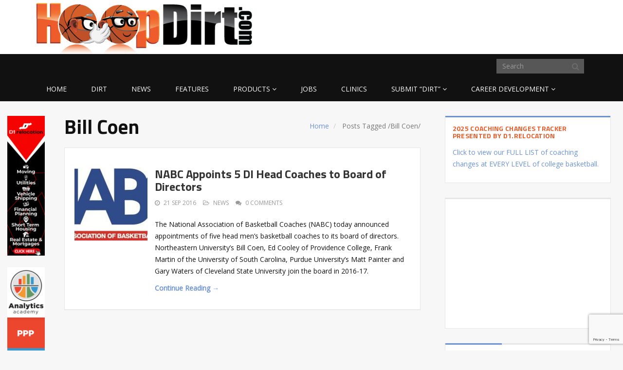

--- FILE ---
content_type: text/html; charset=UTF-8
request_url: https://hoopdirt.com/tag/bill-coen/
body_size: 10411
content:
<!DOCTYPE html>
<html lang="en-US">
<head>
	<meta charset="UTF-8">
	<title>Bill Coen Archives - HoopDirt</title>
	<meta http-equiv="X-UA-Compatible" content="IE=edge">
	<meta name="viewport" content="width=device-width, initial-scale=1.0">

	<meta name='robots' content='index, follow, max-image-preview:large, max-snippet:-1, max-video-preview:-1' />
	<style>img:is([sizes="auto" i], [sizes^="auto," i]) { contain-intrinsic-size: 3000px 1500px }</style>
	
	<!-- This site is optimized with the Yoast SEO plugin v22.1 - https://yoast.com/wordpress/plugins/seo/ -->
	<link rel="canonical" href="https://hoopdirt.com/tag/bill-coen/" />
	<meta property="og:locale" content="en_US" />
	<meta property="og:type" content="article" />
	<meta property="og:title" content="Bill Coen Archives - HoopDirt" />
	<meta property="og:url" content="https://hoopdirt.com/tag/bill-coen/" />
	<meta property="og:site_name" content="HoopDirt" />
	<meta name="twitter:card" content="summary_large_image" />
	<meta name="twitter:site" content="@hoopdirt" />
	<script type="application/ld+json" class="yoast-schema-graph">{"@context":"https://schema.org","@graph":[{"@type":"CollectionPage","@id":"https://hoopdirt.com/tag/bill-coen/","url":"https://hoopdirt.com/tag/bill-coen/","name":"Bill Coen Archives - HoopDirt","isPartOf":{"@id":"https://hoopdirt.com/#website"},"primaryImageOfPage":{"@id":"https://hoopdirt.com/tag/bill-coen/#primaryimage"},"image":{"@id":"https://hoopdirt.com/tag/bill-coen/#primaryimage"},"thumbnailUrl":"https://hoopdirt.com/wp-content/uploads/2016/09/nabc.jpg","breadcrumb":{"@id":"https://hoopdirt.com/tag/bill-coen/#breadcrumb"},"inLanguage":"en-US"},{"@type":"ImageObject","inLanguage":"en-US","@id":"https://hoopdirt.com/tag/bill-coen/#primaryimage","url":"https://hoopdirt.com/wp-content/uploads/2016/09/nabc.jpg","contentUrl":"https://hoopdirt.com/wp-content/uploads/2016/09/nabc.jpg","width":587,"height":265},{"@type":"BreadcrumbList","@id":"https://hoopdirt.com/tag/bill-coen/#breadcrumb","itemListElement":[{"@type":"ListItem","position":1,"name":"Home","item":"https://hoopdirt.com/"},{"@type":"ListItem","position":2,"name":"Bill Coen"}]},{"@type":"WebSite","@id":"https://hoopdirt.com/#website","url":"https://hoopdirt.com/","name":"HoopDirt","description":"College Basketball Coaching Rumors, News, and Jobs","potentialAction":[{"@type":"SearchAction","target":{"@type":"EntryPoint","urlTemplate":"https://hoopdirt.com/?s={search_term_string}"},"query-input":"required name=search_term_string"}],"inLanguage":"en-US"}]}</script>
	<!-- / Yoast SEO plugin. -->


<link rel='dns-prefetch' href='//fonts.googleapis.com' />
<link rel="alternate" type="application/rss+xml" title="HoopDirt &raquo; Feed" href="https://hoopdirt.com/feed/" />
<link rel="alternate" type="application/rss+xml" title="HoopDirt &raquo; Comments Feed" href="https://hoopdirt.com/comments/feed/" />
<link rel="alternate" type="application/rss+xml" title="HoopDirt &raquo; Bill Coen Tag Feed" href="https://hoopdirt.com/tag/bill-coen/feed/" />
<script type="text/javascript">
/* <![CDATA[ */
window._wpemojiSettings = {"baseUrl":"https:\/\/s.w.org\/images\/core\/emoji\/15.0.3\/72x72\/","ext":".png","svgUrl":"https:\/\/s.w.org\/images\/core\/emoji\/15.0.3\/svg\/","svgExt":".svg","source":{"concatemoji":"https:\/\/hoopdirt.com\/wp-includes\/js\/wp-emoji-release.min.js?ver=6.7.4"}};
/*! This file is auto-generated */
!function(i,n){var o,s,e;function c(e){try{var t={supportTests:e,timestamp:(new Date).valueOf()};sessionStorage.setItem(o,JSON.stringify(t))}catch(e){}}function p(e,t,n){e.clearRect(0,0,e.canvas.width,e.canvas.height),e.fillText(t,0,0);var t=new Uint32Array(e.getImageData(0,0,e.canvas.width,e.canvas.height).data),r=(e.clearRect(0,0,e.canvas.width,e.canvas.height),e.fillText(n,0,0),new Uint32Array(e.getImageData(0,0,e.canvas.width,e.canvas.height).data));return t.every(function(e,t){return e===r[t]})}function u(e,t,n){switch(t){case"flag":return n(e,"\ud83c\udff3\ufe0f\u200d\u26a7\ufe0f","\ud83c\udff3\ufe0f\u200b\u26a7\ufe0f")?!1:!n(e,"\ud83c\uddfa\ud83c\uddf3","\ud83c\uddfa\u200b\ud83c\uddf3")&&!n(e,"\ud83c\udff4\udb40\udc67\udb40\udc62\udb40\udc65\udb40\udc6e\udb40\udc67\udb40\udc7f","\ud83c\udff4\u200b\udb40\udc67\u200b\udb40\udc62\u200b\udb40\udc65\u200b\udb40\udc6e\u200b\udb40\udc67\u200b\udb40\udc7f");case"emoji":return!n(e,"\ud83d\udc26\u200d\u2b1b","\ud83d\udc26\u200b\u2b1b")}return!1}function f(e,t,n){var r="undefined"!=typeof WorkerGlobalScope&&self instanceof WorkerGlobalScope?new OffscreenCanvas(300,150):i.createElement("canvas"),a=r.getContext("2d",{willReadFrequently:!0}),o=(a.textBaseline="top",a.font="600 32px Arial",{});return e.forEach(function(e){o[e]=t(a,e,n)}),o}function t(e){var t=i.createElement("script");t.src=e,t.defer=!0,i.head.appendChild(t)}"undefined"!=typeof Promise&&(o="wpEmojiSettingsSupports",s=["flag","emoji"],n.supports={everything:!0,everythingExceptFlag:!0},e=new Promise(function(e){i.addEventListener("DOMContentLoaded",e,{once:!0})}),new Promise(function(t){var n=function(){try{var e=JSON.parse(sessionStorage.getItem(o));if("object"==typeof e&&"number"==typeof e.timestamp&&(new Date).valueOf()<e.timestamp+604800&&"object"==typeof e.supportTests)return e.supportTests}catch(e){}return null}();if(!n){if("undefined"!=typeof Worker&&"undefined"!=typeof OffscreenCanvas&&"undefined"!=typeof URL&&URL.createObjectURL&&"undefined"!=typeof Blob)try{var e="postMessage("+f.toString()+"("+[JSON.stringify(s),u.toString(),p.toString()].join(",")+"));",r=new Blob([e],{type:"text/javascript"}),a=new Worker(URL.createObjectURL(r),{name:"wpTestEmojiSupports"});return void(a.onmessage=function(e){c(n=e.data),a.terminate(),t(n)})}catch(e){}c(n=f(s,u,p))}t(n)}).then(function(e){for(var t in e)n.supports[t]=e[t],n.supports.everything=n.supports.everything&&n.supports[t],"flag"!==t&&(n.supports.everythingExceptFlag=n.supports.everythingExceptFlag&&n.supports[t]);n.supports.everythingExceptFlag=n.supports.everythingExceptFlag&&!n.supports.flag,n.DOMReady=!1,n.readyCallback=function(){n.DOMReady=!0}}).then(function(){return e}).then(function(){var e;n.supports.everything||(n.readyCallback(),(e=n.source||{}).concatemoji?t(e.concatemoji):e.wpemoji&&e.twemoji&&(t(e.twemoji),t(e.wpemoji)))}))}((window,document),window._wpemojiSettings);
/* ]]> */
</script>
<style id='wp-emoji-styles-inline-css' type='text/css'>

	img.wp-smiley, img.emoji {
		display: inline !important;
		border: none !important;
		box-shadow: none !important;
		height: 1em !important;
		width: 1em !important;
		margin: 0 0.07em !important;
		vertical-align: -0.1em !important;
		background: none !important;
		padding: 0 !important;
	}
</style>
<link rel='stylesheet' id='wp-block-library-css' href='https://hoopdirt.com/wp-includes/css/dist/block-library/style.min.css?ver=6.7.4' type='text/css' media='all' />
<style id='classic-theme-styles-inline-css' type='text/css'>
/*! This file is auto-generated */
.wp-block-button__link{color:#fff;background-color:#32373c;border-radius:9999px;box-shadow:none;text-decoration:none;padding:calc(.667em + 2px) calc(1.333em + 2px);font-size:1.125em}.wp-block-file__button{background:#32373c;color:#fff;text-decoration:none}
</style>
<style id='global-styles-inline-css' type='text/css'>
:root{--wp--preset--aspect-ratio--square: 1;--wp--preset--aspect-ratio--4-3: 4/3;--wp--preset--aspect-ratio--3-4: 3/4;--wp--preset--aspect-ratio--3-2: 3/2;--wp--preset--aspect-ratio--2-3: 2/3;--wp--preset--aspect-ratio--16-9: 16/9;--wp--preset--aspect-ratio--9-16: 9/16;--wp--preset--color--black: #000000;--wp--preset--color--cyan-bluish-gray: #abb8c3;--wp--preset--color--white: #ffffff;--wp--preset--color--pale-pink: #f78da7;--wp--preset--color--vivid-red: #cf2e2e;--wp--preset--color--luminous-vivid-orange: #ff6900;--wp--preset--color--luminous-vivid-amber: #fcb900;--wp--preset--color--light-green-cyan: #7bdcb5;--wp--preset--color--vivid-green-cyan: #00d084;--wp--preset--color--pale-cyan-blue: #8ed1fc;--wp--preset--color--vivid-cyan-blue: #0693e3;--wp--preset--color--vivid-purple: #9b51e0;--wp--preset--gradient--vivid-cyan-blue-to-vivid-purple: linear-gradient(135deg,rgba(6,147,227,1) 0%,rgb(155,81,224) 100%);--wp--preset--gradient--light-green-cyan-to-vivid-green-cyan: linear-gradient(135deg,rgb(122,220,180) 0%,rgb(0,208,130) 100%);--wp--preset--gradient--luminous-vivid-amber-to-luminous-vivid-orange: linear-gradient(135deg,rgba(252,185,0,1) 0%,rgba(255,105,0,1) 100%);--wp--preset--gradient--luminous-vivid-orange-to-vivid-red: linear-gradient(135deg,rgba(255,105,0,1) 0%,rgb(207,46,46) 100%);--wp--preset--gradient--very-light-gray-to-cyan-bluish-gray: linear-gradient(135deg,rgb(238,238,238) 0%,rgb(169,184,195) 100%);--wp--preset--gradient--cool-to-warm-spectrum: linear-gradient(135deg,rgb(74,234,220) 0%,rgb(151,120,209) 20%,rgb(207,42,186) 40%,rgb(238,44,130) 60%,rgb(251,105,98) 80%,rgb(254,248,76) 100%);--wp--preset--gradient--blush-light-purple: linear-gradient(135deg,rgb(255,206,236) 0%,rgb(152,150,240) 100%);--wp--preset--gradient--blush-bordeaux: linear-gradient(135deg,rgb(254,205,165) 0%,rgb(254,45,45) 50%,rgb(107,0,62) 100%);--wp--preset--gradient--luminous-dusk: linear-gradient(135deg,rgb(255,203,112) 0%,rgb(199,81,192) 50%,rgb(65,88,208) 100%);--wp--preset--gradient--pale-ocean: linear-gradient(135deg,rgb(255,245,203) 0%,rgb(182,227,212) 50%,rgb(51,167,181) 100%);--wp--preset--gradient--electric-grass: linear-gradient(135deg,rgb(202,248,128) 0%,rgb(113,206,126) 100%);--wp--preset--gradient--midnight: linear-gradient(135deg,rgb(2,3,129) 0%,rgb(40,116,252) 100%);--wp--preset--font-size--small: 13px;--wp--preset--font-size--medium: 20px;--wp--preset--font-size--large: 36px;--wp--preset--font-size--x-large: 42px;--wp--preset--spacing--20: 0.44rem;--wp--preset--spacing--30: 0.67rem;--wp--preset--spacing--40: 1rem;--wp--preset--spacing--50: 1.5rem;--wp--preset--spacing--60: 2.25rem;--wp--preset--spacing--70: 3.38rem;--wp--preset--spacing--80: 5.06rem;--wp--preset--shadow--natural: 6px 6px 9px rgba(0, 0, 0, 0.2);--wp--preset--shadow--deep: 12px 12px 50px rgba(0, 0, 0, 0.4);--wp--preset--shadow--sharp: 6px 6px 0px rgba(0, 0, 0, 0.2);--wp--preset--shadow--outlined: 6px 6px 0px -3px rgba(255, 255, 255, 1), 6px 6px rgba(0, 0, 0, 1);--wp--preset--shadow--crisp: 6px 6px 0px rgba(0, 0, 0, 1);}:where(.is-layout-flex){gap: 0.5em;}:where(.is-layout-grid){gap: 0.5em;}body .is-layout-flex{display: flex;}.is-layout-flex{flex-wrap: wrap;align-items: center;}.is-layout-flex > :is(*, div){margin: 0;}body .is-layout-grid{display: grid;}.is-layout-grid > :is(*, div){margin: 0;}:where(.wp-block-columns.is-layout-flex){gap: 2em;}:where(.wp-block-columns.is-layout-grid){gap: 2em;}:where(.wp-block-post-template.is-layout-flex){gap: 1.25em;}:where(.wp-block-post-template.is-layout-grid){gap: 1.25em;}.has-black-color{color: var(--wp--preset--color--black) !important;}.has-cyan-bluish-gray-color{color: var(--wp--preset--color--cyan-bluish-gray) !important;}.has-white-color{color: var(--wp--preset--color--white) !important;}.has-pale-pink-color{color: var(--wp--preset--color--pale-pink) !important;}.has-vivid-red-color{color: var(--wp--preset--color--vivid-red) !important;}.has-luminous-vivid-orange-color{color: var(--wp--preset--color--luminous-vivid-orange) !important;}.has-luminous-vivid-amber-color{color: var(--wp--preset--color--luminous-vivid-amber) !important;}.has-light-green-cyan-color{color: var(--wp--preset--color--light-green-cyan) !important;}.has-vivid-green-cyan-color{color: var(--wp--preset--color--vivid-green-cyan) !important;}.has-pale-cyan-blue-color{color: var(--wp--preset--color--pale-cyan-blue) !important;}.has-vivid-cyan-blue-color{color: var(--wp--preset--color--vivid-cyan-blue) !important;}.has-vivid-purple-color{color: var(--wp--preset--color--vivid-purple) !important;}.has-black-background-color{background-color: var(--wp--preset--color--black) !important;}.has-cyan-bluish-gray-background-color{background-color: var(--wp--preset--color--cyan-bluish-gray) !important;}.has-white-background-color{background-color: var(--wp--preset--color--white) !important;}.has-pale-pink-background-color{background-color: var(--wp--preset--color--pale-pink) !important;}.has-vivid-red-background-color{background-color: var(--wp--preset--color--vivid-red) !important;}.has-luminous-vivid-orange-background-color{background-color: var(--wp--preset--color--luminous-vivid-orange) !important;}.has-luminous-vivid-amber-background-color{background-color: var(--wp--preset--color--luminous-vivid-amber) !important;}.has-light-green-cyan-background-color{background-color: var(--wp--preset--color--light-green-cyan) !important;}.has-vivid-green-cyan-background-color{background-color: var(--wp--preset--color--vivid-green-cyan) !important;}.has-pale-cyan-blue-background-color{background-color: var(--wp--preset--color--pale-cyan-blue) !important;}.has-vivid-cyan-blue-background-color{background-color: var(--wp--preset--color--vivid-cyan-blue) !important;}.has-vivid-purple-background-color{background-color: var(--wp--preset--color--vivid-purple) !important;}.has-black-border-color{border-color: var(--wp--preset--color--black) !important;}.has-cyan-bluish-gray-border-color{border-color: var(--wp--preset--color--cyan-bluish-gray) !important;}.has-white-border-color{border-color: var(--wp--preset--color--white) !important;}.has-pale-pink-border-color{border-color: var(--wp--preset--color--pale-pink) !important;}.has-vivid-red-border-color{border-color: var(--wp--preset--color--vivid-red) !important;}.has-luminous-vivid-orange-border-color{border-color: var(--wp--preset--color--luminous-vivid-orange) !important;}.has-luminous-vivid-amber-border-color{border-color: var(--wp--preset--color--luminous-vivid-amber) !important;}.has-light-green-cyan-border-color{border-color: var(--wp--preset--color--light-green-cyan) !important;}.has-vivid-green-cyan-border-color{border-color: var(--wp--preset--color--vivid-green-cyan) !important;}.has-pale-cyan-blue-border-color{border-color: var(--wp--preset--color--pale-cyan-blue) !important;}.has-vivid-cyan-blue-border-color{border-color: var(--wp--preset--color--vivid-cyan-blue) !important;}.has-vivid-purple-border-color{border-color: var(--wp--preset--color--vivid-purple) !important;}.has-vivid-cyan-blue-to-vivid-purple-gradient-background{background: var(--wp--preset--gradient--vivid-cyan-blue-to-vivid-purple) !important;}.has-light-green-cyan-to-vivid-green-cyan-gradient-background{background: var(--wp--preset--gradient--light-green-cyan-to-vivid-green-cyan) !important;}.has-luminous-vivid-amber-to-luminous-vivid-orange-gradient-background{background: var(--wp--preset--gradient--luminous-vivid-amber-to-luminous-vivid-orange) !important;}.has-luminous-vivid-orange-to-vivid-red-gradient-background{background: var(--wp--preset--gradient--luminous-vivid-orange-to-vivid-red) !important;}.has-very-light-gray-to-cyan-bluish-gray-gradient-background{background: var(--wp--preset--gradient--very-light-gray-to-cyan-bluish-gray) !important;}.has-cool-to-warm-spectrum-gradient-background{background: var(--wp--preset--gradient--cool-to-warm-spectrum) !important;}.has-blush-light-purple-gradient-background{background: var(--wp--preset--gradient--blush-light-purple) !important;}.has-blush-bordeaux-gradient-background{background: var(--wp--preset--gradient--blush-bordeaux) !important;}.has-luminous-dusk-gradient-background{background: var(--wp--preset--gradient--luminous-dusk) !important;}.has-pale-ocean-gradient-background{background: var(--wp--preset--gradient--pale-ocean) !important;}.has-electric-grass-gradient-background{background: var(--wp--preset--gradient--electric-grass) !important;}.has-midnight-gradient-background{background: var(--wp--preset--gradient--midnight) !important;}.has-small-font-size{font-size: var(--wp--preset--font-size--small) !important;}.has-medium-font-size{font-size: var(--wp--preset--font-size--medium) !important;}.has-large-font-size{font-size: var(--wp--preset--font-size--large) !important;}.has-x-large-font-size{font-size: var(--wp--preset--font-size--x-large) !important;}
:where(.wp-block-post-template.is-layout-flex){gap: 1.25em;}:where(.wp-block-post-template.is-layout-grid){gap: 1.25em;}
:where(.wp-block-columns.is-layout-flex){gap: 2em;}:where(.wp-block-columns.is-layout-grid){gap: 2em;}
:root :where(.wp-block-pullquote){font-size: 1.5em;line-height: 1.6;}
</style>
<link rel='stylesheet' id='contact-form-7-css' href='https://hoopdirt.com/wp-content/plugins/contact-form-7/includes/css/styles.css?ver=5.8.7' type='text/css' media='all' />
<link rel='stylesheet' id='tablepress-default-css' href='https://hoopdirt.com/wp-content/plugins/tablepress/css/build/default.css?ver=3.1' type='text/css' media='all' />
<link rel='stylesheet' id='themeum_style-css' href='https://hoopdirt.com/wp-content/themes/sportsline/style.css?ver=6.7.4' type='text/css' media='all' />
<link rel='stylesheet' id='font1-css' href="https://fonts.googleapis.com/css?family=Open+Sans%3A300%2C400&#038;ver=6.7.4" type='text/css' media='all' />
<link rel='stylesheet' id='font2-css' href="https://fonts.googleapis.com/css?family=Titillium+Web%3A400%2C500%2C700&#038;ver=6.7.4" type='text/css' media='all' />
<link rel='stylesheet' id='flexslider-css' href='https://hoopdirt.com/wp-content/themes/sportsline/assets/css/flexslider.css?ver=6.7.4' type='text/css' media='all' />
<script type="text/javascript" src="https://hoopdirt.com/wp-includes/js/jquery/jquery.min.js?ver=3.7.1" id="jquery-core-js"></script>
<script type="text/javascript" src="https://hoopdirt.com/wp-includes/js/jquery/jquery-migrate.min.js?ver=3.4.1" id="jquery-migrate-js"></script>
<link rel="https://api.w.org/" href="https://hoopdirt.com/wp-json/" /><link rel="alternate" title="JSON" type="application/json" href="https://hoopdirt.com/wp-json/wp/v2/tags/2550" /><link rel="EditURI" type="application/rsd+xml" title="RSD" href="https://hoopdirt.com/xmlrpc.php?rsd" />
<meta name="generator" content="WordPress 6.7.4" />

<!-- BEGIN Clicky Analytics v2.2.3 Tracking - https://deconf.com/clicky-analytics-dashboard-wordpress/ -->
<script type="text/javascript">
  var clicky_custom = clicky_custom || {};
  clicky_custom.outbound_pattern = ['/go/','/out/'];
</script>

<script async src="//static.getclicky.com/101134632.js"></script>

<!-- END Clicky Analytics v2.2.3 Tracking - https://deconf.com/clicky-analytics-dashboard-wordpress/ -->

<link rel="icon" href="https://hoopdirt.com/wp-content/uploads/2025/12/cropped-Untitled-design-2025-12-23T180809.803-32x32.png" sizes="32x32" />
<link rel="icon" href="https://hoopdirt.com/wp-content/uploads/2025/12/cropped-Untitled-design-2025-12-23T180809.803-192x192.png" sizes="192x192" />
<link rel="apple-touch-icon" href="https://hoopdirt.com/wp-content/uploads/2025/12/cropped-Untitled-design-2025-12-23T180809.803-180x180.png" />
<meta name="msapplication-TileImage" content="https://hoopdirt.com/wp-content/uploads/2025/12/cropped-Untitled-design-2025-12-23T180809.803-270x270.png" />

</head>
<body class="archive tag tag-bill-coen tag-2550">

	<header role="banner" >
		<div class="container">

			<div id="header" class="row">
				<div class="col-sm-5 col-xs-7">
					<h1 class="logo"><a href="https://hoopdirt.com"><img class="img-responsive" src="https://hoopdirt.com/wp-content/themes/sportsline/assets/images/logo.png" alt="logo"></a></h1>
				</div><!-- /.col-sm-6 -->

				<div class="col-sm-7 hidden-xs vertical-middle text-right ">
					<div id="adsense_widget-6" class="widget widget_adsense_widget"><div class="google-adsense"><script async src="//pagead2.googlesyndication.com/pagead/js/adsbygoogle.js"></script>
<!-- HD New: Right Header -->
<ins class="adsbygoogle"
     style="display:inline-block;width:320px;height:50px"
     data-ad-client="ca-pub-8025617226518524"
     data-ad-slot="3926699985"></ins>
<script>
(adsbygoogle = window.adsbygoogle || []).push({});
</script></div></div>				</div><!-- /.col-sm-6 -->

			</div><!-- /.row -->

		</div>
		<nav class="navbar-main clearfix" role="navigation">
			<div class="container">
				<div class="navbar-header">
					<button type="button" class="navbar-toggle" data-toggle="collapse" data-target=".navbar-collapse">
						<span class="sr-only">Toggle navigation</span>
						<i class="fa fa-bars"></i>
					</button>
				</div><!--/.navbar-header-->
				<form class="navbar-form navbar-right" role="search" method="get" id="searchform" action="https://hoopdirt.com/" >
    <input type="text" value="" name="s" id="s" class="form-control" placeholder="Search" />
    <i class="fa fa-search"></i>
</form>				<div class="collapse navbar-collapse">
					<div class="menu-primary-navigation-container"><ul id="menu-primary-navigation" class="nav navbar-nav"><li id="menu-item-60"class=" menu-item menu-item-type-post_type menu-item-object-page menu-item-home"><a href="https://hoopdirt.com/">Home</a></li>
<li id="menu-item-4082"class=" menu-item menu-item-type-taxonomy menu-item-object-category"><a href="https://hoopdirt.com/category/dirt/">Dirt</a></li>
<li id="menu-item-4084"class=" menu-item menu-item-type-taxonomy menu-item-object-category"><a href="https://hoopdirt.com/category/news/">News</a></li>
<li id="menu-item-9971"class=" menu-item menu-item-type-taxonomy menu-item-object-category"><a href="https://hoopdirt.com/category/features/">Features</a></li>
<li id="menu-item-44458"class=" menu-item menu-item-type-taxonomy menu-item-object-category menu-item-has-children"><a href="https://hoopdirt.com/category/coaching-products/">Products</a>
<ul role="menu" class="sub-menu">
	<li id="menu-item-480209"class=" menu-item menu-item-type-taxonomy menu-item-object-category"><a href="https://hoopdirt.com/category/coaching-products/playbook/">Playbook</a></li>
</ul>
</li>
<li id="menu-item-47"class=" menu-item menu-item-type-post_type_archive menu-item-object-job"><a href="https://hoopdirt.com/job/">Jobs</a></li>
<li id="menu-item-9972"class=" menu-item menu-item-type-post_type_archive menu-item-object-clinic"><a href="https://hoopdirt.com/clinic/">Clinics</a></li>
<li id="menu-item-14"class=" menu-item menu-item-type-post_type menu-item-object-page menu-item-has-children"><a href="https://hoopdirt.com/submit-your-dirt/">Submit &#8220;Dirt&#8221;</a>
<ul role="menu" class="sub-menu">
	<li id="menu-item-42051"class=" menu-item menu-item-type-post_type menu-item-object-page"><a href="https://hoopdirt.com/submit-your-dirt/">Submit your &#8220;Dirt&#8221;</a></li>
	<li id="menu-item-42043"class=" menu-item menu-item-type-post_type menu-item-object-page"><a href="https://hoopdirt.com/submit-a-job/">Submit a job</a></li>
	<li id="menu-item-43798"class=" menu-item menu-item-type-post_type menu-item-object-page"><a href="https://hoopdirt.com/submit-a-clinic/">Submit a clinic</a></li>
	<li id="menu-item-42046"class=" menu-item menu-item-type-post_type menu-item-object-page"><a href="https://hoopdirt.com/advertise-with-us/">Advertise with us</a></li>
	<li id="menu-item-77477"class=" menu-item menu-item-type-post_type menu-item-object-page"><a href="https://hoopdirt.com/contact-us/">Contact us</a></li>
</ul>
</li>
<li id="menu-item-1042642"class=" menu-item menu-item-type-custom menu-item-object-custom menu-item-has-children"><a href="#">Career Development</a>
<ul role="menu" class="sub-menu">
	<li id="menu-item-40049"class=" menu-item menu-item-type-post_type menu-item-object-page"><a href="https://hoopdirt.com/hd-social-media/">Career Services</a></li>
	<li id="menu-item-1042648"class=" menu-item menu-item-type-taxonomy menu-item-object-category"><a href="https://hoopdirt.com/category/uncategorized/career-articles/">Career Articles</a></li>
</ul>
</li>
</ul></div>				</div><!-- /.navbar-collapse -->
			</div><!-- /.container -->
		</nav><!--/.navbar-->
	</header><!--/header-->
	<section id="main-body-wrapper" class="container-fluid">
		<div class="row">
			<div class="col-sm-2 col-lg-1 hidden-xs">

				  <a href="https://www.d1relocation.com/  " target="_blank">
					<img src="https://hoopdirt.com/wp-content/uploads/2018/05/D1.r-160x600-for-Hoopdirt.gif" class="img-responsive">
				</a><br />
  <a href="https://justplaysolutions.com/analytics-academy/?ref=hoopdirt" target="_blank">
					<img src="https://hoopdirt.com/wp-content/uploads/2018/05/aa-hoopdirt.gif" class="img-responsive">
				</a><br />
				
			</div>
			<div class="col-xs-12 col-sm-10 col-lg-11">
				<div class="row" id="main-body">

<div id="content" class="site-content col-md-8" role="main">

    
<ul class="breadcrumb">
	<li>
		<a href="" class="breadcrumb_home">Home</a> 
	</li>
	<li class="active">

				Posts Tagged <span class="raquo">/</span>Bill Coen/		  
</li>
</ul>
    <h1 class="page-title">Bill Coen</h1>
        <div class="posts">
                   <article id="post-29748 " class="post-29748 post type-post status-publish format-standard has-post-thumbnail hentry category-news tag-bill-coen tag-ed-cooley tag-frank-martin tag-gary-waters tag-matt-painter tag-nabc">
         <div class="entry-thumbnail visible-xs" style="margin-top: -20px">
        <a href="https://hoopdirt.com/nabc-appoints-5-di-head-coaches-to-board-of-directors/">
            <img width="587" height="265" src="https://hoopdirt.com/wp-content/uploads/2016/09/nabc.jpg" class="media-object wp-post-image" alt="" decoding="async" fetchpriority="high" srcset="https://hoopdirt.com/wp-content/uploads/2016/09/nabc.jpg 587w, https://hoopdirt.com/wp-content/uploads/2016/09/nabc-300x135.jpg 300w" sizes="(max-width: 587px) 100vw, 587px" />        </a>
    </div>
<div class="media">
            <div class="media-left hidden-xs">
            <a href="https://hoopdirt.com/nabc-appoints-5-di-head-coaches-to-board-of-directors/">
                <img width="150" height="150" src="https://hoopdirt.com/wp-content/uploads/2016/09/nabc-150x150.jpg" class="media-object wp-post-image" alt="" decoding="async" srcset="https://hoopdirt.com/wp-content/uploads/2016/09/nabc-150x150.jpg 150w, https://hoopdirt.com/wp-content/uploads/2016/09/nabc-64x64.jpg 64w" sizes="(max-width: 150px) 100vw, 150px" />            </a>
        </div>
        <div class="media-body" style="overflow: visible">
        <header class="entry-header">

            <h2 class="entry-title">
                <a href="https://hoopdirt.com/nabc-appoints-5-di-head-coaches-to-board-of-directors/">NABC Appoints 5 DI Head Coaches to Board of Directors</a>
                            </h2>
            <div class="entry-meta">
                <ul>
                    <!--<li class="author"><i class="fa fa-pencil"></i> <a href="https://hoopdirt.com/author/adam/" title="Posts by The DirtKing" rel="author">The DirtKing</a></li>-->

                    <li class="date"><i class="fa fa-clock-o"></i> <time class="entry-date" datetime="2016-09-21T14:32:22-04:00">21 Sep 2016</time></li>
                                            <li class="category"><i class="fa fa-folder-open-o"></i> <a href="https://hoopdirt.com/category/news/" rel="category tag">News</a></li>
                                                                <li class="comments-link">
                            <i class="fa fa-comments"></i>
                            <a href="https://hoopdirt.com/nabc-appoints-5-di-head-coaches-to-board-of-directors/#respond"><span class="dsq-postid" data-dsqidentifier="29748 http://hoopdirt.com/?p=29748"><span class="leave-reply">
                            <span class="disqus-comment-count" data-disqus-url="https://hoopdirt.com/nabc-appoints-5-di-head-coaches-to-board-of-directors/">0 Comment</span></span></span></a>                        </li>
                                           
                </ul>
            </div><!--/.entry-meta -->

        </header><!--/.entry-header -->


        <div class="entry-content">
         <p>The National Association of Basketball Coaches (NABC) today announced appointments of five head men’s basketball coaches to its board of directors. Northeastern University’s Bill Coen, Ed Cooley of Providence College, Frank Martin of the University of South Carolina, Purdue University’s Matt Painter and Gary Waters of Cleveland State University join the board in 2016-17.  </p>
<p class="readmore"><a class="btn-readmore" href="https://hoopdirt.com/nabc-appoints-5-di-head-coaches-to-board-of-directors/">Continue Reading &rarr;</a></p>
     </div>

     <footer>
            </footer>
</div></article><!--/#post-->
</div>

</div><!-- #content -->
    <div id="sidebar" class="col-md-4 sidebar" role="complementary">
        <div class="sidebar-inner">
            <aside class="widget-area">
                <div id="text-5" class="widget widget_text"><h2 class="widgettitle">2025 Coaching Changes Tracker Presented by D1.relocation</h2>
			<div class="textwidget"><p><a href="https://hoopdirt.com/2024-college-basketball-coaching-changes-tracker/">Click to view our FULL LIST of coaching changes at EVERY LEVEL of college basketball.</a></p>
</div>
		</div><div id="adsense_widget-8" class="widget widget_adsense_widget"><div class="google-adsense"><script async src="//pagead2.googlesyndication.com/pagead/js/adsbygoogle.js"></script>
<!-- HD NEW: Right Sidebar -->
<ins class="adsbygoogle"
     style="display:block"
     data-ad-client="ca-pub-8025617226518524"
     data-ad-slot="8496500386"
     data-ad-format="auto"></ins>
<script>
(adsbygoogle = window.adsbygoogle || []).push({});
</script></div></div><div id="latest_posts_type_widget-2" class="widget widget_latest_posts_type_widget"><h2 class="widgettitle">Latest Jobs</h2>
<div class="latest-posts"><div class="media"><div class="pull-left"><a href="https://hoopdirt.com/job/grassroots-aau-coaching-under-armour-all-in-elite/"><img width="64" height="64" src="https://hoopdirt.com/wp-content/uploads/2026/01/images-16-64x64.jpg" class="img-responsive wp-post-image" alt="" decoding="async" loading="lazy" srcset="https://hoopdirt.com/wp-content/uploads/2026/01/images-16-64x64.jpg 64w, https://hoopdirt.com/wp-content/uploads/2026/01/images-16-150x150.jpg 150w, https://hoopdirt.com/wp-content/uploads/2026/01/images-16.jpg 225w" sizes="auto, (max-width: 64px) 100vw, 64px" /></a></div><div class="media-body"><h3 class="entry-title"><a href="https://hoopdirt.com/job/grassroots-aau-coaching-under-armour-all-in-elite/">Grassroots / AAU Coaching – Under Armour All-In Elite</a></h3><div class="entry-meta small"><i class="fa fa-calendar"></i> 21 Jan 2026</div></div></div><div class="media"><div class="pull-left"><a href="https://hoopdirt.com/job/head-mens-basketball-coach-casper-college-2/"><img width="64" height="64" src="https://hoopdirt.com/wp-content/uploads/2026/01/images-15-64x64.jpg" class="img-responsive wp-post-image" alt="" decoding="async" loading="lazy" srcset="https://hoopdirt.com/wp-content/uploads/2026/01/images-15-64x64.jpg 64w, https://hoopdirt.com/wp-content/uploads/2026/01/images-15-150x150.jpg 150w, https://hoopdirt.com/wp-content/uploads/2026/01/images-15.jpg 225w" sizes="auto, (max-width: 64px) 100vw, 64px" /></a></div><div class="media-body"><h3 class="entry-title"><a href="https://hoopdirt.com/job/head-mens-basketball-coach-casper-college-2/">Head Men’s Basketball Coach – Casper College</a></h3><div class="entry-meta small"><i class="fa fa-calendar"></i> 21 Jan 2026</div></div></div><div class="media"><div class="pull-left"><a href="https://hoopdirt.com/job/summer-basketball-director-camp-laurel-2/"><img width="64" height="64" src="https://hoopdirt.com/wp-content/uploads/2026/01/B29dDzH3_400x400-64x64.jpg" class="img-responsive wp-post-image" alt="" decoding="async" loading="lazy" srcset="https://hoopdirt.com/wp-content/uploads/2026/01/B29dDzH3_400x400-64x64.jpg 64w, https://hoopdirt.com/wp-content/uploads/2026/01/B29dDzH3_400x400-150x150.jpg 150w, https://hoopdirt.com/wp-content/uploads/2026/01/B29dDzH3_400x400.jpg 240w" sizes="auto, (max-width: 64px) 100vw, 64px" /></a></div><div class="media-body"><h3 class="entry-title"><a href="https://hoopdirt.com/job/summer-basketball-director-camp-laurel-2/">Summer Basketball Director – Camp Laurel</a></h3><div class="entry-meta small"><i class="fa fa-calendar"></i> 21 Jan 2026</div></div></div><a class="btn btn-sm btn-primary" href="https://hoopdirt.com/job/">View All &rarr;</a></div></div><div id="adsense_widget-2" class="widget widget_adsense_widget"><div class="google-adsense"><script async src="//pagead2.googlesyndication.com/pagead/js/adsbygoogle.js"></script>
<!-- HD NEW: Right Sidebar -->
<ins class="adsbygoogle"
     style="display:block"
     data-ad-client="ca-pub-8025617226518524"
     data-ad-slot="8496500386"
     data-ad-format="auto"></ins>
<script>
(adsbygoogle = window.adsbygoogle || []).push({});
</script></div></div><div id="text-3" class="widget widget_text"><h2 class="widgettitle">Social Media</h2>
			<div class="textwidget"><a class="twitter-timeline" href="https://twitter.com/HoopDirt" data-widget-id="581131493529018369">Tweets by @HoopDirt</a>
<script>!function(d,s,id){var js,fjs=d.getElementsByTagName(s)[0],p=/^http:/.test(d.location)?'http':'https';if(!d.getElementById(id)){js=d.createElement(s);js.id=id;js.src=p+"://platform.twitter.com/widgets.js";fjs.parentNode.insertBefore(js,fjs);}}(document,"script","twitter-wjs");</script></div>
		</div>            </aside>
        </div>
    </div>

	</div>
</div>
</div>
</section>
<section id="bottom">
	<div class="container">
		<div class="row">
			<div class="col-sm-6 col-md-3"><div id="text-2" class="widget widget_text"><h2 class="widgettitle">About HoopDirt</h2>
			<div class="textwidget">HoopDirt is your source for the latest college basketball coaching news, rumors, and job postings. Founded, monitored, and run by college coaches.</div>
		</div></div><div class="col-sm-6 col-md-3"><div id="tag_cloud-2" class="widget widget_tag_cloud"><h2 class="widgettitle">Tags</h2>
<div class="tagcloud"><a href="https://hoopdirt.com/tag/acc/" class="tag-cloud-link tag-link-9 tag-link-position-1" style="font-size: 12.22641509434pt;" aria-label="ACC (362 items)">ACC</a>
<a href="https://hoopdirt.com/tag/big-ten/" class="tag-cloud-link tag-link-278 tag-link-position-2" style="font-size: 8pt;" aria-label="Big Ten (250 items)">Big Ten</a>
<a href="https://hoopdirt.com/tag/d2/" class="tag-cloud-link tag-link-2246 tag-link-position-3" style="font-size: 21.471698113208pt;" aria-label="D2 (809 items)">D2</a>
<a href="https://hoopdirt.com/tag/d3/" class="tag-cloud-link tag-link-317 tag-link-position-4" style="font-size: 21.471698113208pt;" aria-label="D3 (811 items)">D3</a>
<a href="https://hoopdirt.com/tag/di/" class="tag-cloud-link tag-link-229 tag-link-position-5" style="font-size: 10.11320754717pt;" aria-label="DI (301 items)">DI</a>
<a href="https://hoopdirt.com/tag/dii/" class="tag-cloud-link tag-link-213 tag-link-position-6" style="font-size: 21.471698113208pt;" aria-label="DII (806 items)">DII</a>
<a href="https://hoopdirt.com/tag/diii/" class="tag-cloud-link tag-link-207 tag-link-position-7" style="font-size: 22pt;" aria-label="DIII (859 items)">DIII</a>
<a href="https://hoopdirt.com/tag/juco/" class="tag-cloud-link tag-link-39086 tag-link-position-8" style="font-size: 16.981132075472pt;" aria-label="JUCO (554 items)">JUCO</a>
<a href="https://hoopdirt.com/tag/naia/" class="tag-cloud-link tag-link-126 tag-link-position-9" style="font-size: 21.471698113208pt;" aria-label="NAIA (817 items)">NAIA</a>
<a href="https://hoopdirt.com/tag/sec/" class="tag-cloud-link tag-link-35 tag-link-position-10" style="font-size: 10.905660377358pt;" aria-label="SEC (320 items)">SEC</a></div>
</div></div><div class="col-sm-6 col-md-3"><div id="nav_menu-3" class="widget widget_nav_menu"><h2 class="widgettitle">Quick Links</h2>
<div class="menu-quick-links-footer-container"><ul id="menu-quick-links-footer" class="menu"><li id="menu-item-6677" class="menu-item menu-item-type-post_type_archive menu-item-object-job menu-item-6677"><a href="https://hoopdirt.com/job/">Jobs</a></li>
<li id="menu-item-6676" class="menu-item menu-item-type-post_type menu-item-object-page menu-item-6676"><a href="https://hoopdirt.com/submit-your-dirt/">Submit Your &#8220;Dirt&#8221;</a></li>
<li id="menu-item-9968" class="menu-item menu-item-type-custom menu-item-object-custom menu-item-9968"><a href="http://whoopdirt.com">WHoopDirt.com &#8211; Women&#8217;s Basketball</a></li>
</ul></div></div></div><div class="col-sm-6 col-md-3"><div id="nav_menu-4" class="widget widget_nav_menu"><h2 class="widgettitle">Using HoopDirt</h2>
<div class="menu-using-hoopdirt-footer-container"><ul id="menu-using-hoopdirt-footer" class="menu"><li id="menu-item-6673" class="menu-item menu-item-type-post_type menu-item-object-page menu-item-6673"><a href="https://hoopdirt.com/privacy/">Privacy Policy</a></li>
<li id="menu-item-6674" class="menu-item menu-item-type-post_type menu-item-object-page menu-item-6674"><a href="https://hoopdirt.com/terms-of-use/">Terms</a></li>
</ul></div></div></div>		</div>
	</div>
</section>

<footer id="footer" class="clearfix">
	<div class="container">
		<div class="row">
			<div id="footer1" class="col-sm-6">
				<div class="footer1">
					<span class="copyright">
						Copyright 2026, HoopDirt.com
					</span>
				</div>
			</div>
			<div id="footer2" class="col-sm-6">
				<a id="gototop" class="gototop" href="#"><i class="fa fa-angle-up"></i></a><!--#gototop-->
			
				<span class="brand-info">
					Designed by <a href="http://surge4.com" target="_blank">Surge4</a> - a Chapel Hill, NC company
				</span>
			</div>
		</div><!--/.row-->
	</div><!--/.container-->
</footer><!--/#footer-->

<script>
  (function(i,s,o,g,r,a,m){i['GoogleAnalyticsObject']=r;i[r]=i[r]||function(){
  (i[r].q=i[r].q||[]).push(arguments)},i[r].l=1*new Date();a=s.createElement(o),
  m=s.getElementsByTagName(o)[0];a.async=1;a.src=g;m.parentNode.insertBefore(a,m)
  })(window,document,'script','//www.google-analytics.com/analytics.js','ga');

  ga('create', 'UA-49830377-3', 'auto');
  ga('send', 'pageview');

</script>
<script type="text/javascript" src="https://hoopdirt.com/wp-content/plugins/contact-form-7/includes/swv/js/index.js?ver=5.8.7" id="swv-js"></script>
<script type="text/javascript" id="contact-form-7-js-extra">
/* <![CDATA[ */
var wpcf7 = {"api":{"root":"https:\/\/hoopdirt.com\/wp-json\/","namespace":"contact-form-7\/v1"},"cached":"1"};
/* ]]> */
</script>
<script type="text/javascript" src="https://hoopdirt.com/wp-content/plugins/contact-form-7/includes/js/index.js?ver=5.8.7" id="contact-form-7-js"></script>
<script type="text/javascript" id="disqus_count-js-extra">
/* <![CDATA[ */
var countVars = {"disqusShortname":"hoopdirt"};
/* ]]> */
</script>
<script type="text/javascript" src="https://hoopdirt.com/wp-content/plugins/disqus-comment-system/public/js/comment_count.js?ver=3.0.24.1" id="disqus_count-js"></script>
<script type="text/javascript" src="https://www.google.com/recaptcha/api.js?render=6LcgDQkaAAAAABX_mZLigwtiKxWfi8n56KkIwjsL&amp;ver=3.0" id="google-recaptcha-js"></script>
<script type="text/javascript" src="https://hoopdirt.com/wp-includes/js/dist/vendor/wp-polyfill.min.js?ver=3.15.0" id="wp-polyfill-js"></script>
<script type="text/javascript" id="wpcf7-recaptcha-js-extra">
/* <![CDATA[ */
var wpcf7_recaptcha = {"sitekey":"6LcgDQkaAAAAABX_mZLigwtiKxWfi8n56KkIwjsL","actions":{"homepage":"homepage","contactform":"contactform"}};
/* ]]> */
</script>
<script type="text/javascript" src="https://hoopdirt.com/wp-content/plugins/contact-form-7/modules/recaptcha/index.js?ver=5.8.7" id="wpcf7-recaptcha-js"></script>
<script type="text/javascript" src="https://hoopdirt.com/wp-content/themes/sportsline/assets/js/bootstrap.min.js" id="bootstrap.min-js"></script>
<script type="text/javascript" src="https://hoopdirt.com/wp-content/themes/sportsline/assets/js/jquery.flexslider-min.js" id="flexslider-js"></script>
<script type="text/javascript" src="https://hoopdirt.com/wp-content/themes/sportsline/assets/js/jquery.fitvids.js" id="fitvids-js"></script>
<script type="text/javascript" src="https://hoopdirt.com/wp-content/themes/sportsline/assets/js/main.js" id="main-js"></script>
<script type="text/javascript">
/* * * CONFIGURATION VARIABLES: EDIT BEFORE PASTING INTO YOUR WEBPAGE * * */
var disqus_shortname = 'hoopdirt'; // required: replace example with your forum shortname

/* * * DON'T EDIT BELOW THIS LINE * * */
(function () {
	var s = document.createElement('script'); s.async = true;
	s.type = 'text/javascript';
	s.src = '//' + disqus_shortname + '.disqus.com/count.js';
	(document.getElementsByTagName('HEAD')[0] || document.getElementsByTagName('BODY')[0]).appendChild(s);
}());
</script>
<script defer src="https://static.cloudflareinsights.com/beacon.min.js/vcd15cbe7772f49c399c6a5babf22c1241717689176015" integrity="sha512-ZpsOmlRQV6y907TI0dKBHq9Md29nnaEIPlkf84rnaERnq6zvWvPUqr2ft8M1aS28oN72PdrCzSjY4U6VaAw1EQ==" data-cf-beacon='{"version":"2024.11.0","token":"2317332138224c4e91ab0ae6922c759d","r":1,"server_timing":{"name":{"cfCacheStatus":true,"cfEdge":true,"cfExtPri":true,"cfL4":true,"cfOrigin":true,"cfSpeedBrain":true},"location_startswith":null}}' crossorigin="anonymous"></script>
</body>
</html>
<!--
Performance optimized by W3 Total Cache. Learn more: https://www.boldgrid.com/w3-total-cache/

Object Caching 147/211 objects using Redis
Page Caching using Redis 
Database Caching 1/14 queries in 0.006 seconds using Redis

Served from: hoopdirt.com @ 2026-01-25 04:36:06 by W3 Total Cache
-->

--- FILE ---
content_type: text/html; charset=utf-8
request_url: https://www.google.com/recaptcha/api2/anchor?ar=1&k=6LcgDQkaAAAAABX_mZLigwtiKxWfi8n56KkIwjsL&co=aHR0cHM6Ly9ob29wZGlydC5jb206NDQz&hl=en&v=PoyoqOPhxBO7pBk68S4YbpHZ&size=invisible&anchor-ms=20000&execute-ms=30000&cb=c3qzgy5w3ugq
body_size: 48783
content:
<!DOCTYPE HTML><html dir="ltr" lang="en"><head><meta http-equiv="Content-Type" content="text/html; charset=UTF-8">
<meta http-equiv="X-UA-Compatible" content="IE=edge">
<title>reCAPTCHA</title>
<style type="text/css">
/* cyrillic-ext */
@font-face {
  font-family: 'Roboto';
  font-style: normal;
  font-weight: 400;
  font-stretch: 100%;
  src: url(//fonts.gstatic.com/s/roboto/v48/KFO7CnqEu92Fr1ME7kSn66aGLdTylUAMa3GUBHMdazTgWw.woff2) format('woff2');
  unicode-range: U+0460-052F, U+1C80-1C8A, U+20B4, U+2DE0-2DFF, U+A640-A69F, U+FE2E-FE2F;
}
/* cyrillic */
@font-face {
  font-family: 'Roboto';
  font-style: normal;
  font-weight: 400;
  font-stretch: 100%;
  src: url(//fonts.gstatic.com/s/roboto/v48/KFO7CnqEu92Fr1ME7kSn66aGLdTylUAMa3iUBHMdazTgWw.woff2) format('woff2');
  unicode-range: U+0301, U+0400-045F, U+0490-0491, U+04B0-04B1, U+2116;
}
/* greek-ext */
@font-face {
  font-family: 'Roboto';
  font-style: normal;
  font-weight: 400;
  font-stretch: 100%;
  src: url(//fonts.gstatic.com/s/roboto/v48/KFO7CnqEu92Fr1ME7kSn66aGLdTylUAMa3CUBHMdazTgWw.woff2) format('woff2');
  unicode-range: U+1F00-1FFF;
}
/* greek */
@font-face {
  font-family: 'Roboto';
  font-style: normal;
  font-weight: 400;
  font-stretch: 100%;
  src: url(//fonts.gstatic.com/s/roboto/v48/KFO7CnqEu92Fr1ME7kSn66aGLdTylUAMa3-UBHMdazTgWw.woff2) format('woff2');
  unicode-range: U+0370-0377, U+037A-037F, U+0384-038A, U+038C, U+038E-03A1, U+03A3-03FF;
}
/* math */
@font-face {
  font-family: 'Roboto';
  font-style: normal;
  font-weight: 400;
  font-stretch: 100%;
  src: url(//fonts.gstatic.com/s/roboto/v48/KFO7CnqEu92Fr1ME7kSn66aGLdTylUAMawCUBHMdazTgWw.woff2) format('woff2');
  unicode-range: U+0302-0303, U+0305, U+0307-0308, U+0310, U+0312, U+0315, U+031A, U+0326-0327, U+032C, U+032F-0330, U+0332-0333, U+0338, U+033A, U+0346, U+034D, U+0391-03A1, U+03A3-03A9, U+03B1-03C9, U+03D1, U+03D5-03D6, U+03F0-03F1, U+03F4-03F5, U+2016-2017, U+2034-2038, U+203C, U+2040, U+2043, U+2047, U+2050, U+2057, U+205F, U+2070-2071, U+2074-208E, U+2090-209C, U+20D0-20DC, U+20E1, U+20E5-20EF, U+2100-2112, U+2114-2115, U+2117-2121, U+2123-214F, U+2190, U+2192, U+2194-21AE, U+21B0-21E5, U+21F1-21F2, U+21F4-2211, U+2213-2214, U+2216-22FF, U+2308-230B, U+2310, U+2319, U+231C-2321, U+2336-237A, U+237C, U+2395, U+239B-23B7, U+23D0, U+23DC-23E1, U+2474-2475, U+25AF, U+25B3, U+25B7, U+25BD, U+25C1, U+25CA, U+25CC, U+25FB, U+266D-266F, U+27C0-27FF, U+2900-2AFF, U+2B0E-2B11, U+2B30-2B4C, U+2BFE, U+3030, U+FF5B, U+FF5D, U+1D400-1D7FF, U+1EE00-1EEFF;
}
/* symbols */
@font-face {
  font-family: 'Roboto';
  font-style: normal;
  font-weight: 400;
  font-stretch: 100%;
  src: url(//fonts.gstatic.com/s/roboto/v48/KFO7CnqEu92Fr1ME7kSn66aGLdTylUAMaxKUBHMdazTgWw.woff2) format('woff2');
  unicode-range: U+0001-000C, U+000E-001F, U+007F-009F, U+20DD-20E0, U+20E2-20E4, U+2150-218F, U+2190, U+2192, U+2194-2199, U+21AF, U+21E6-21F0, U+21F3, U+2218-2219, U+2299, U+22C4-22C6, U+2300-243F, U+2440-244A, U+2460-24FF, U+25A0-27BF, U+2800-28FF, U+2921-2922, U+2981, U+29BF, U+29EB, U+2B00-2BFF, U+4DC0-4DFF, U+FFF9-FFFB, U+10140-1018E, U+10190-1019C, U+101A0, U+101D0-101FD, U+102E0-102FB, U+10E60-10E7E, U+1D2C0-1D2D3, U+1D2E0-1D37F, U+1F000-1F0FF, U+1F100-1F1AD, U+1F1E6-1F1FF, U+1F30D-1F30F, U+1F315, U+1F31C, U+1F31E, U+1F320-1F32C, U+1F336, U+1F378, U+1F37D, U+1F382, U+1F393-1F39F, U+1F3A7-1F3A8, U+1F3AC-1F3AF, U+1F3C2, U+1F3C4-1F3C6, U+1F3CA-1F3CE, U+1F3D4-1F3E0, U+1F3ED, U+1F3F1-1F3F3, U+1F3F5-1F3F7, U+1F408, U+1F415, U+1F41F, U+1F426, U+1F43F, U+1F441-1F442, U+1F444, U+1F446-1F449, U+1F44C-1F44E, U+1F453, U+1F46A, U+1F47D, U+1F4A3, U+1F4B0, U+1F4B3, U+1F4B9, U+1F4BB, U+1F4BF, U+1F4C8-1F4CB, U+1F4D6, U+1F4DA, U+1F4DF, U+1F4E3-1F4E6, U+1F4EA-1F4ED, U+1F4F7, U+1F4F9-1F4FB, U+1F4FD-1F4FE, U+1F503, U+1F507-1F50B, U+1F50D, U+1F512-1F513, U+1F53E-1F54A, U+1F54F-1F5FA, U+1F610, U+1F650-1F67F, U+1F687, U+1F68D, U+1F691, U+1F694, U+1F698, U+1F6AD, U+1F6B2, U+1F6B9-1F6BA, U+1F6BC, U+1F6C6-1F6CF, U+1F6D3-1F6D7, U+1F6E0-1F6EA, U+1F6F0-1F6F3, U+1F6F7-1F6FC, U+1F700-1F7FF, U+1F800-1F80B, U+1F810-1F847, U+1F850-1F859, U+1F860-1F887, U+1F890-1F8AD, U+1F8B0-1F8BB, U+1F8C0-1F8C1, U+1F900-1F90B, U+1F93B, U+1F946, U+1F984, U+1F996, U+1F9E9, U+1FA00-1FA6F, U+1FA70-1FA7C, U+1FA80-1FA89, U+1FA8F-1FAC6, U+1FACE-1FADC, U+1FADF-1FAE9, U+1FAF0-1FAF8, U+1FB00-1FBFF;
}
/* vietnamese */
@font-face {
  font-family: 'Roboto';
  font-style: normal;
  font-weight: 400;
  font-stretch: 100%;
  src: url(//fonts.gstatic.com/s/roboto/v48/KFO7CnqEu92Fr1ME7kSn66aGLdTylUAMa3OUBHMdazTgWw.woff2) format('woff2');
  unicode-range: U+0102-0103, U+0110-0111, U+0128-0129, U+0168-0169, U+01A0-01A1, U+01AF-01B0, U+0300-0301, U+0303-0304, U+0308-0309, U+0323, U+0329, U+1EA0-1EF9, U+20AB;
}
/* latin-ext */
@font-face {
  font-family: 'Roboto';
  font-style: normal;
  font-weight: 400;
  font-stretch: 100%;
  src: url(//fonts.gstatic.com/s/roboto/v48/KFO7CnqEu92Fr1ME7kSn66aGLdTylUAMa3KUBHMdazTgWw.woff2) format('woff2');
  unicode-range: U+0100-02BA, U+02BD-02C5, U+02C7-02CC, U+02CE-02D7, U+02DD-02FF, U+0304, U+0308, U+0329, U+1D00-1DBF, U+1E00-1E9F, U+1EF2-1EFF, U+2020, U+20A0-20AB, U+20AD-20C0, U+2113, U+2C60-2C7F, U+A720-A7FF;
}
/* latin */
@font-face {
  font-family: 'Roboto';
  font-style: normal;
  font-weight: 400;
  font-stretch: 100%;
  src: url(//fonts.gstatic.com/s/roboto/v48/KFO7CnqEu92Fr1ME7kSn66aGLdTylUAMa3yUBHMdazQ.woff2) format('woff2');
  unicode-range: U+0000-00FF, U+0131, U+0152-0153, U+02BB-02BC, U+02C6, U+02DA, U+02DC, U+0304, U+0308, U+0329, U+2000-206F, U+20AC, U+2122, U+2191, U+2193, U+2212, U+2215, U+FEFF, U+FFFD;
}
/* cyrillic-ext */
@font-face {
  font-family: 'Roboto';
  font-style: normal;
  font-weight: 500;
  font-stretch: 100%;
  src: url(//fonts.gstatic.com/s/roboto/v48/KFO7CnqEu92Fr1ME7kSn66aGLdTylUAMa3GUBHMdazTgWw.woff2) format('woff2');
  unicode-range: U+0460-052F, U+1C80-1C8A, U+20B4, U+2DE0-2DFF, U+A640-A69F, U+FE2E-FE2F;
}
/* cyrillic */
@font-face {
  font-family: 'Roboto';
  font-style: normal;
  font-weight: 500;
  font-stretch: 100%;
  src: url(//fonts.gstatic.com/s/roboto/v48/KFO7CnqEu92Fr1ME7kSn66aGLdTylUAMa3iUBHMdazTgWw.woff2) format('woff2');
  unicode-range: U+0301, U+0400-045F, U+0490-0491, U+04B0-04B1, U+2116;
}
/* greek-ext */
@font-face {
  font-family: 'Roboto';
  font-style: normal;
  font-weight: 500;
  font-stretch: 100%;
  src: url(//fonts.gstatic.com/s/roboto/v48/KFO7CnqEu92Fr1ME7kSn66aGLdTylUAMa3CUBHMdazTgWw.woff2) format('woff2');
  unicode-range: U+1F00-1FFF;
}
/* greek */
@font-face {
  font-family: 'Roboto';
  font-style: normal;
  font-weight: 500;
  font-stretch: 100%;
  src: url(//fonts.gstatic.com/s/roboto/v48/KFO7CnqEu92Fr1ME7kSn66aGLdTylUAMa3-UBHMdazTgWw.woff2) format('woff2');
  unicode-range: U+0370-0377, U+037A-037F, U+0384-038A, U+038C, U+038E-03A1, U+03A3-03FF;
}
/* math */
@font-face {
  font-family: 'Roboto';
  font-style: normal;
  font-weight: 500;
  font-stretch: 100%;
  src: url(//fonts.gstatic.com/s/roboto/v48/KFO7CnqEu92Fr1ME7kSn66aGLdTylUAMawCUBHMdazTgWw.woff2) format('woff2');
  unicode-range: U+0302-0303, U+0305, U+0307-0308, U+0310, U+0312, U+0315, U+031A, U+0326-0327, U+032C, U+032F-0330, U+0332-0333, U+0338, U+033A, U+0346, U+034D, U+0391-03A1, U+03A3-03A9, U+03B1-03C9, U+03D1, U+03D5-03D6, U+03F0-03F1, U+03F4-03F5, U+2016-2017, U+2034-2038, U+203C, U+2040, U+2043, U+2047, U+2050, U+2057, U+205F, U+2070-2071, U+2074-208E, U+2090-209C, U+20D0-20DC, U+20E1, U+20E5-20EF, U+2100-2112, U+2114-2115, U+2117-2121, U+2123-214F, U+2190, U+2192, U+2194-21AE, U+21B0-21E5, U+21F1-21F2, U+21F4-2211, U+2213-2214, U+2216-22FF, U+2308-230B, U+2310, U+2319, U+231C-2321, U+2336-237A, U+237C, U+2395, U+239B-23B7, U+23D0, U+23DC-23E1, U+2474-2475, U+25AF, U+25B3, U+25B7, U+25BD, U+25C1, U+25CA, U+25CC, U+25FB, U+266D-266F, U+27C0-27FF, U+2900-2AFF, U+2B0E-2B11, U+2B30-2B4C, U+2BFE, U+3030, U+FF5B, U+FF5D, U+1D400-1D7FF, U+1EE00-1EEFF;
}
/* symbols */
@font-face {
  font-family: 'Roboto';
  font-style: normal;
  font-weight: 500;
  font-stretch: 100%;
  src: url(//fonts.gstatic.com/s/roboto/v48/KFO7CnqEu92Fr1ME7kSn66aGLdTylUAMaxKUBHMdazTgWw.woff2) format('woff2');
  unicode-range: U+0001-000C, U+000E-001F, U+007F-009F, U+20DD-20E0, U+20E2-20E4, U+2150-218F, U+2190, U+2192, U+2194-2199, U+21AF, U+21E6-21F0, U+21F3, U+2218-2219, U+2299, U+22C4-22C6, U+2300-243F, U+2440-244A, U+2460-24FF, U+25A0-27BF, U+2800-28FF, U+2921-2922, U+2981, U+29BF, U+29EB, U+2B00-2BFF, U+4DC0-4DFF, U+FFF9-FFFB, U+10140-1018E, U+10190-1019C, U+101A0, U+101D0-101FD, U+102E0-102FB, U+10E60-10E7E, U+1D2C0-1D2D3, U+1D2E0-1D37F, U+1F000-1F0FF, U+1F100-1F1AD, U+1F1E6-1F1FF, U+1F30D-1F30F, U+1F315, U+1F31C, U+1F31E, U+1F320-1F32C, U+1F336, U+1F378, U+1F37D, U+1F382, U+1F393-1F39F, U+1F3A7-1F3A8, U+1F3AC-1F3AF, U+1F3C2, U+1F3C4-1F3C6, U+1F3CA-1F3CE, U+1F3D4-1F3E0, U+1F3ED, U+1F3F1-1F3F3, U+1F3F5-1F3F7, U+1F408, U+1F415, U+1F41F, U+1F426, U+1F43F, U+1F441-1F442, U+1F444, U+1F446-1F449, U+1F44C-1F44E, U+1F453, U+1F46A, U+1F47D, U+1F4A3, U+1F4B0, U+1F4B3, U+1F4B9, U+1F4BB, U+1F4BF, U+1F4C8-1F4CB, U+1F4D6, U+1F4DA, U+1F4DF, U+1F4E3-1F4E6, U+1F4EA-1F4ED, U+1F4F7, U+1F4F9-1F4FB, U+1F4FD-1F4FE, U+1F503, U+1F507-1F50B, U+1F50D, U+1F512-1F513, U+1F53E-1F54A, U+1F54F-1F5FA, U+1F610, U+1F650-1F67F, U+1F687, U+1F68D, U+1F691, U+1F694, U+1F698, U+1F6AD, U+1F6B2, U+1F6B9-1F6BA, U+1F6BC, U+1F6C6-1F6CF, U+1F6D3-1F6D7, U+1F6E0-1F6EA, U+1F6F0-1F6F3, U+1F6F7-1F6FC, U+1F700-1F7FF, U+1F800-1F80B, U+1F810-1F847, U+1F850-1F859, U+1F860-1F887, U+1F890-1F8AD, U+1F8B0-1F8BB, U+1F8C0-1F8C1, U+1F900-1F90B, U+1F93B, U+1F946, U+1F984, U+1F996, U+1F9E9, U+1FA00-1FA6F, U+1FA70-1FA7C, U+1FA80-1FA89, U+1FA8F-1FAC6, U+1FACE-1FADC, U+1FADF-1FAE9, U+1FAF0-1FAF8, U+1FB00-1FBFF;
}
/* vietnamese */
@font-face {
  font-family: 'Roboto';
  font-style: normal;
  font-weight: 500;
  font-stretch: 100%;
  src: url(//fonts.gstatic.com/s/roboto/v48/KFO7CnqEu92Fr1ME7kSn66aGLdTylUAMa3OUBHMdazTgWw.woff2) format('woff2');
  unicode-range: U+0102-0103, U+0110-0111, U+0128-0129, U+0168-0169, U+01A0-01A1, U+01AF-01B0, U+0300-0301, U+0303-0304, U+0308-0309, U+0323, U+0329, U+1EA0-1EF9, U+20AB;
}
/* latin-ext */
@font-face {
  font-family: 'Roboto';
  font-style: normal;
  font-weight: 500;
  font-stretch: 100%;
  src: url(//fonts.gstatic.com/s/roboto/v48/KFO7CnqEu92Fr1ME7kSn66aGLdTylUAMa3KUBHMdazTgWw.woff2) format('woff2');
  unicode-range: U+0100-02BA, U+02BD-02C5, U+02C7-02CC, U+02CE-02D7, U+02DD-02FF, U+0304, U+0308, U+0329, U+1D00-1DBF, U+1E00-1E9F, U+1EF2-1EFF, U+2020, U+20A0-20AB, U+20AD-20C0, U+2113, U+2C60-2C7F, U+A720-A7FF;
}
/* latin */
@font-face {
  font-family: 'Roboto';
  font-style: normal;
  font-weight: 500;
  font-stretch: 100%;
  src: url(//fonts.gstatic.com/s/roboto/v48/KFO7CnqEu92Fr1ME7kSn66aGLdTylUAMa3yUBHMdazQ.woff2) format('woff2');
  unicode-range: U+0000-00FF, U+0131, U+0152-0153, U+02BB-02BC, U+02C6, U+02DA, U+02DC, U+0304, U+0308, U+0329, U+2000-206F, U+20AC, U+2122, U+2191, U+2193, U+2212, U+2215, U+FEFF, U+FFFD;
}
/* cyrillic-ext */
@font-face {
  font-family: 'Roboto';
  font-style: normal;
  font-weight: 900;
  font-stretch: 100%;
  src: url(//fonts.gstatic.com/s/roboto/v48/KFO7CnqEu92Fr1ME7kSn66aGLdTylUAMa3GUBHMdazTgWw.woff2) format('woff2');
  unicode-range: U+0460-052F, U+1C80-1C8A, U+20B4, U+2DE0-2DFF, U+A640-A69F, U+FE2E-FE2F;
}
/* cyrillic */
@font-face {
  font-family: 'Roboto';
  font-style: normal;
  font-weight: 900;
  font-stretch: 100%;
  src: url(//fonts.gstatic.com/s/roboto/v48/KFO7CnqEu92Fr1ME7kSn66aGLdTylUAMa3iUBHMdazTgWw.woff2) format('woff2');
  unicode-range: U+0301, U+0400-045F, U+0490-0491, U+04B0-04B1, U+2116;
}
/* greek-ext */
@font-face {
  font-family: 'Roboto';
  font-style: normal;
  font-weight: 900;
  font-stretch: 100%;
  src: url(//fonts.gstatic.com/s/roboto/v48/KFO7CnqEu92Fr1ME7kSn66aGLdTylUAMa3CUBHMdazTgWw.woff2) format('woff2');
  unicode-range: U+1F00-1FFF;
}
/* greek */
@font-face {
  font-family: 'Roboto';
  font-style: normal;
  font-weight: 900;
  font-stretch: 100%;
  src: url(//fonts.gstatic.com/s/roboto/v48/KFO7CnqEu92Fr1ME7kSn66aGLdTylUAMa3-UBHMdazTgWw.woff2) format('woff2');
  unicode-range: U+0370-0377, U+037A-037F, U+0384-038A, U+038C, U+038E-03A1, U+03A3-03FF;
}
/* math */
@font-face {
  font-family: 'Roboto';
  font-style: normal;
  font-weight: 900;
  font-stretch: 100%;
  src: url(//fonts.gstatic.com/s/roboto/v48/KFO7CnqEu92Fr1ME7kSn66aGLdTylUAMawCUBHMdazTgWw.woff2) format('woff2');
  unicode-range: U+0302-0303, U+0305, U+0307-0308, U+0310, U+0312, U+0315, U+031A, U+0326-0327, U+032C, U+032F-0330, U+0332-0333, U+0338, U+033A, U+0346, U+034D, U+0391-03A1, U+03A3-03A9, U+03B1-03C9, U+03D1, U+03D5-03D6, U+03F0-03F1, U+03F4-03F5, U+2016-2017, U+2034-2038, U+203C, U+2040, U+2043, U+2047, U+2050, U+2057, U+205F, U+2070-2071, U+2074-208E, U+2090-209C, U+20D0-20DC, U+20E1, U+20E5-20EF, U+2100-2112, U+2114-2115, U+2117-2121, U+2123-214F, U+2190, U+2192, U+2194-21AE, U+21B0-21E5, U+21F1-21F2, U+21F4-2211, U+2213-2214, U+2216-22FF, U+2308-230B, U+2310, U+2319, U+231C-2321, U+2336-237A, U+237C, U+2395, U+239B-23B7, U+23D0, U+23DC-23E1, U+2474-2475, U+25AF, U+25B3, U+25B7, U+25BD, U+25C1, U+25CA, U+25CC, U+25FB, U+266D-266F, U+27C0-27FF, U+2900-2AFF, U+2B0E-2B11, U+2B30-2B4C, U+2BFE, U+3030, U+FF5B, U+FF5D, U+1D400-1D7FF, U+1EE00-1EEFF;
}
/* symbols */
@font-face {
  font-family: 'Roboto';
  font-style: normal;
  font-weight: 900;
  font-stretch: 100%;
  src: url(//fonts.gstatic.com/s/roboto/v48/KFO7CnqEu92Fr1ME7kSn66aGLdTylUAMaxKUBHMdazTgWw.woff2) format('woff2');
  unicode-range: U+0001-000C, U+000E-001F, U+007F-009F, U+20DD-20E0, U+20E2-20E4, U+2150-218F, U+2190, U+2192, U+2194-2199, U+21AF, U+21E6-21F0, U+21F3, U+2218-2219, U+2299, U+22C4-22C6, U+2300-243F, U+2440-244A, U+2460-24FF, U+25A0-27BF, U+2800-28FF, U+2921-2922, U+2981, U+29BF, U+29EB, U+2B00-2BFF, U+4DC0-4DFF, U+FFF9-FFFB, U+10140-1018E, U+10190-1019C, U+101A0, U+101D0-101FD, U+102E0-102FB, U+10E60-10E7E, U+1D2C0-1D2D3, U+1D2E0-1D37F, U+1F000-1F0FF, U+1F100-1F1AD, U+1F1E6-1F1FF, U+1F30D-1F30F, U+1F315, U+1F31C, U+1F31E, U+1F320-1F32C, U+1F336, U+1F378, U+1F37D, U+1F382, U+1F393-1F39F, U+1F3A7-1F3A8, U+1F3AC-1F3AF, U+1F3C2, U+1F3C4-1F3C6, U+1F3CA-1F3CE, U+1F3D4-1F3E0, U+1F3ED, U+1F3F1-1F3F3, U+1F3F5-1F3F7, U+1F408, U+1F415, U+1F41F, U+1F426, U+1F43F, U+1F441-1F442, U+1F444, U+1F446-1F449, U+1F44C-1F44E, U+1F453, U+1F46A, U+1F47D, U+1F4A3, U+1F4B0, U+1F4B3, U+1F4B9, U+1F4BB, U+1F4BF, U+1F4C8-1F4CB, U+1F4D6, U+1F4DA, U+1F4DF, U+1F4E3-1F4E6, U+1F4EA-1F4ED, U+1F4F7, U+1F4F9-1F4FB, U+1F4FD-1F4FE, U+1F503, U+1F507-1F50B, U+1F50D, U+1F512-1F513, U+1F53E-1F54A, U+1F54F-1F5FA, U+1F610, U+1F650-1F67F, U+1F687, U+1F68D, U+1F691, U+1F694, U+1F698, U+1F6AD, U+1F6B2, U+1F6B9-1F6BA, U+1F6BC, U+1F6C6-1F6CF, U+1F6D3-1F6D7, U+1F6E0-1F6EA, U+1F6F0-1F6F3, U+1F6F7-1F6FC, U+1F700-1F7FF, U+1F800-1F80B, U+1F810-1F847, U+1F850-1F859, U+1F860-1F887, U+1F890-1F8AD, U+1F8B0-1F8BB, U+1F8C0-1F8C1, U+1F900-1F90B, U+1F93B, U+1F946, U+1F984, U+1F996, U+1F9E9, U+1FA00-1FA6F, U+1FA70-1FA7C, U+1FA80-1FA89, U+1FA8F-1FAC6, U+1FACE-1FADC, U+1FADF-1FAE9, U+1FAF0-1FAF8, U+1FB00-1FBFF;
}
/* vietnamese */
@font-face {
  font-family: 'Roboto';
  font-style: normal;
  font-weight: 900;
  font-stretch: 100%;
  src: url(//fonts.gstatic.com/s/roboto/v48/KFO7CnqEu92Fr1ME7kSn66aGLdTylUAMa3OUBHMdazTgWw.woff2) format('woff2');
  unicode-range: U+0102-0103, U+0110-0111, U+0128-0129, U+0168-0169, U+01A0-01A1, U+01AF-01B0, U+0300-0301, U+0303-0304, U+0308-0309, U+0323, U+0329, U+1EA0-1EF9, U+20AB;
}
/* latin-ext */
@font-face {
  font-family: 'Roboto';
  font-style: normal;
  font-weight: 900;
  font-stretch: 100%;
  src: url(//fonts.gstatic.com/s/roboto/v48/KFO7CnqEu92Fr1ME7kSn66aGLdTylUAMa3KUBHMdazTgWw.woff2) format('woff2');
  unicode-range: U+0100-02BA, U+02BD-02C5, U+02C7-02CC, U+02CE-02D7, U+02DD-02FF, U+0304, U+0308, U+0329, U+1D00-1DBF, U+1E00-1E9F, U+1EF2-1EFF, U+2020, U+20A0-20AB, U+20AD-20C0, U+2113, U+2C60-2C7F, U+A720-A7FF;
}
/* latin */
@font-face {
  font-family: 'Roboto';
  font-style: normal;
  font-weight: 900;
  font-stretch: 100%;
  src: url(//fonts.gstatic.com/s/roboto/v48/KFO7CnqEu92Fr1ME7kSn66aGLdTylUAMa3yUBHMdazQ.woff2) format('woff2');
  unicode-range: U+0000-00FF, U+0131, U+0152-0153, U+02BB-02BC, U+02C6, U+02DA, U+02DC, U+0304, U+0308, U+0329, U+2000-206F, U+20AC, U+2122, U+2191, U+2193, U+2212, U+2215, U+FEFF, U+FFFD;
}

</style>
<link rel="stylesheet" type="text/css" href="https://www.gstatic.com/recaptcha/releases/PoyoqOPhxBO7pBk68S4YbpHZ/styles__ltr.css">
<script nonce="BDenH1LgwHVj4XkAnx_TWw" type="text/javascript">window['__recaptcha_api'] = 'https://www.google.com/recaptcha/api2/';</script>
<script type="text/javascript" src="https://www.gstatic.com/recaptcha/releases/PoyoqOPhxBO7pBk68S4YbpHZ/recaptcha__en.js" nonce="BDenH1LgwHVj4XkAnx_TWw">
      
    </script></head>
<body><div id="rc-anchor-alert" class="rc-anchor-alert"></div>
<input type="hidden" id="recaptcha-token" value="[base64]">
<script type="text/javascript" nonce="BDenH1LgwHVj4XkAnx_TWw">
      recaptcha.anchor.Main.init("[\x22ainput\x22,[\x22bgdata\x22,\x22\x22,\[base64]/[base64]/[base64]/ZyhXLGgpOnEoW04sMjEsbF0sVywwKSxoKSxmYWxzZSxmYWxzZSl9Y2F0Y2goayl7RygzNTgsVyk/[base64]/[base64]/[base64]/[base64]/[base64]/[base64]/[base64]/bmV3IEJbT10oRFswXSk6dz09Mj9uZXcgQltPXShEWzBdLERbMV0pOnc9PTM/bmV3IEJbT10oRFswXSxEWzFdLERbMl0pOnc9PTQ/[base64]/[base64]/[base64]/[base64]/[base64]\\u003d\x22,\[base64]\\u003d\x22,\x22wpPCkcODw59iKDJjwpTDicKEeRlbeWHDrMO2wo7DgzRFLcK/wpHDjcO4wrjCocKuLwjDk2bDrsOTNMOiw7hsfFs6YSjDn1pxwovDhWpwf8OtwozCicOYUDsRwpUmwp/[base64]/w6JsTMKeIwDCu8OUB8Ktwo/DicOQwqgCbX/CkF7DiislwqcNw6LChcKGX13Ds8OWC1XDkMO/[base64]/CnCzCi8Oywr7Do8O+e3pswo3DrcKpYXLClMOjw7l2w7tSdcKCL8OMK8KbwotOT8OCw6Jow5HDoEVNAhJ6EcOvw7xuLsOaeAI8O20PTMKhV8OXwrESw442wpNbQ8OWKMKACcO8S0/Cgj1Zw4ZJw5XCrMKeeBRXeMKrwr4oJVbDuG7CqhzDtSBOEy7CrCk7VcKiJ8KVQ0vClsKbwo/[base64]/[base64]/CtsKwAcOUwpBkwo46dl5XAhUnwqfCt8KWXcKCw4Ihw5bDusKsIsOXw7zCmTPCszjDukZjwoUzKsOfwpvDi8K5w7PDgE3DnA4ZMcKRIAVaw4HDh8KgYcOcw5gmw7Niw4vDmE7DlcOpN8KDfXB2woR5wpQXQ3k2wqN/w5vDgilww58cY8O6wqvDu8OMw4FAT8OYYzZTwo92UcO7w4zDigLDgG4/ES9/[base64]/[base64]/DvMOSwofCpAgLKnrCoG7Cr8O+U8K0wr/DpTTCqWTDhjdqw5fDq8K5VWvCnDI7Yk7DicOkVsKyLXfDrRzDqcKGXcOyG8O9w4/DlnU0w4jDtMKZFzAcw7zCrQjDpE1twrZvwoLCvXV8H1vCuhDCvlg3NFDDviPDqn3CnAfDlC8IMTtpBGzDrCsHOXU+w5BoZcOrS38/bXvDtXtbwrV9TcOeXsOeZ1pfRcOiwrLCjE5gUsKXesOoQ8Onw48Cw455w5zCqX4pwrlrwqHDrQnCmsOgMGfCkzsVw7LCjsO/w7dhw4xXw4JINsKUwrlrw6bDrWHDvW8VSjdMwpzClMKKaMOQYsO5dcO+w5PCgUnCgVLCrcK4elguUHnDqWdKGsKVBQB+D8KvB8KMQW8/[base64]/wo0nwprDiS1+woPCh3fCpSbCgMK4PyTDnUDDkx4adxLCqsKXS04Xw5/Dl3zDvz/DlHhCw5/DlcO6wq/DvzJ5w44bTsOKdMO+w5TChsOkf8KeTcOUwqPCu8OiI8OGHcKXNcOSwpXDm8KTw4M6w5DDvyUjwr1owpAqwr16wpPDgBfDvBnDp8Oiwo/CtEY+woXDoMORG2BYworDpTnDmALDtV7DmEhjwqYOw7Qnw7IZEzlIPnJnfMOvBMOewoEXw43CslRIKz8Sw5bCtcO4LcOkdk8Ow7nDmcOAw5bDpsOQw5gawrnDs8KwBcKcw4HCgMOYRDcIw5XCjGLCuDzDvU/CoSDCmXvCn2oGX3lGwrNGwp3CsHVlwrvCh8OtwprDtsOhwogdwrV5N8Okwph/[base64]/CrsKVwqgkw79hD8KLNmHCusKow4YowrTCt0bCnUV4w6PDpmFtVMKVw57ChHFFwrk7HsKhwoxnOh4oYRlqO8Kha3xtG8OZw4JXVmk5wpxSw6jDp8O5dcOWw5HCtCrDnMKoT8Klw7Q2M8KVwptHwr83V8O/R8OySVrChmbDolXCj8OIPMOSwqMEW8K1w6pCE8OhMcOKRCXDiMKeJRXCqRTDhcKSaAPCnn1KwqgLwo3ChcOZHgLDvMKEw4Zww6TCl17DvjrCpMO6Jg4mWMK5aMKQwojDpsKNVMKwejByPyQKw7DClm3CgcOAwqTCu8OmTsKcBxHCtUN6wr/CsMO8wqnDncKLQTXCnF84wqrCs8KVw4V3eHvCvH03w7F4wr7Dmh5JBsO5exXDtcK3woZQdRNAaMKSwpAuwo/[base64]/wq3DssKAGMK+w6orwpRjwr/[base64]/CpRjDjsKZJ8KWC8KbKcKZw5BhwqHCq8K2e8OJwoPCnMKUZHccw4V7wp3Cn8KHFsObwo5PwqDDscKTwpAJXXjCssKEZsOyFMKsaWBZw5l+TnF/[base64]/CucOcCMKBDMKJTMORdMKnYcKhwpdvASTDtVjDljwNwp5Qwqw3FVojTsKOP8OUN8OdfsOgOcOqwojDhUjCssKgwrcabsONHMKuwrMEB8K+QsOTwpPDuRoXwoZBFTnDk8KtWsOXFMOlwopyw5fCksOQGTZOJMKYAMOiRsK2cRVYFcKIwrfCihLDjsK/[base64]/XArDv3M1w7/DsDrDjMKVw51mDcKxwoJ/eDzDpxjCvnF3NcOvwohrccKqIxI6bzhwXEvChGRmZ8OuNcOSw7JQOFVXwrUkwpfDpklCNcKTLMK6cmzDpQleIcO9w43CisK9OcO7w5Uiw7vDqTtJHhFwSMO3Ll/[base64]/DkcKfwqZsf8O5wr5Kw5BpwrMuw6fCp8KfUsOswpE9w54rX8O6CsK4w4HDvMKBAkIEw5bDgFs2dmtRYcK1SB1bwrvDhkjCjlhERsKGP8KnQhrDilDDhcKCwpDCm8ODwrh9OmfCtERIwrxeCwpPBcOQb0JUEl/[base64]/[base64]/Dr8OkwrcjaMOUWCJCJcKSShQdPVFyRsKyQGnCtRDCqQR/C3nCoUYawqo9wqAdw5PCvcKNwqDCvcKoQsKDMCvDm2HDtREILcKFTsKHbiEMw4LDuzBEV8KKw4sjwpwMwolewrRPwqTDnMOBbsOyW8O8cTFFw7Flwposw6rCkCkjBUXCqURvFxFJwqA6GCsCwrAiaQ3DuMKiKSQxTlQBw7/ClTx+fcKjw7Apw5vCqsOpGAl2w7/CjDp0wqUFOFrClmZaMMKQw7RxwrnCl8OMc8OIKw/Dny9WwqnCusKkV39Wwp7CqiwXwpfCi1TDk8ONwrM9P8OSwqt4YsKxHEzDjW5Iw4AUwqYww6vCh2nDlMO3DAjDnjjCnSjDoAXCuhxiwoQzc2zCgVvDu1wtKsORw4zDvsKLUAXDjhEjw5/[base64]/DjzpFw58SCcOGIFjDjhRiZ0HDlcKmf0pBwoFGw4xkwqcjwqBGZsKyKsOsw45EwooOT8KBSsODwrs3w4/Dt0hxwq9Uwo7CgsKGw5bCqD1dw4TCjMOlKMK8w6TCoMOzw7QcZB00JMO7cMOkNCM+wo4UK8ONwqHDlzspBw7ChcK8w7Mna8KgIW7Du8K/On5Ywop4w4fDiBvCqFRVCQ3Cj8KZKsKCwp0FagkjFAEkUsKtw6RQZcOYMMKETWZEw7LDt8KWwqYZOXvCsBfCqcKSNiJnecKKCAfCo1XCs0FQYSJzw5LCj8Knw5PCs3vDpcOMwrYDfsK5w5nCqxvCgsK/RMOaw4cANMOAwpPDtW3DkCTCuMKKwrzCuh3Ct8KQQMObw6fCkjJoGcK2wqhQbMOGASpqQ8Kww4Iowrsaw6TDlHwfwqXDnHZOYnokH8K0ATJAEVvDoUdZUAxZYBcSeBXDkSnCoA/Dnm3CssKmP0XDqmfCvC4dw5fDkFo/[base64]/[base64]/[base64]/CgTDCm8KaXhTCp8KCwpnCrMKgAsO5w57Dq8Oqw5PCvHfCgmQRw4XCg8KLwrMXw7prw7/DrsKbwqdmF8KCaMOFesK+w43Cu1wFXhxbw6fCuxcxwp/[base64]/[base64]/[base64]/YcKjwpLDhGTDpgMwwpLDtXd5w7NcBsKHwqEDDsKxd8OmIkl1w4xVSMOODcKzDcOWdsKjd8OQVwl+w5B/wpLDmMKbw7fDmMOlWMOMccKtE8KBwr/ClxJsLsOoPMOfBsKowo9Fw7nDqnvDmSp5woV+QXTDh0R+e0zCscKiw50CwpAoC8OrZ8KDwpfCqsK1Bn7Cl8OueMOCTjEVAMOQLQxyAcKyw4IWw4fCgDrDkx7DmSddKVMsRcKPwrbDg8K6ZBnDlMO1PMOFOcOwwr/DkzQmMiVSwo7CmMOHwpMYwrfDsmjClFXDoRsSw7PCvTrCnUfCnHkbwpYnIUQDw7LCgGnDvsOrwpjCmXPDg8KVCsKxOcK6w6pfZj4qwrpfwooeFjDCpXfDkFfCjwvDrR7CuMKUd8ONw5kUw43CjHrDlcOhwqp/wrTCvcOUBlwVBcOfPcOdwoIpwohMw7o4HxbDiwPDpsKVVTPCr8OjelhIw6JOb8K3w7Mxw6llZW8dw4jDgU/DvDDDuMO9MsOABnrDsC5lHsKiw6PDmMOhwoLCmC1ODlDDvWLCvMOIw4zDqAfCnDzCksKgYDrDsk7CgkPDixzDuFrCpsKkw6seOcK7by7Cq1NZXzvCv8KlwpJYwqo2PsO9wrFaw4HCpsOCw4lywq/DqMKkwrPCrXbChkgcwprDtHDCu15FFn9PKy0dwq1OG8OZwrh8w7lOwo7DpFTCtFNSX3Vsw47DkcO3JTh7wozDmcKRwp/ClcOqAW/CrcKzF13CgBHDnEXDvMK+w7XCvh1zwrE6cSpVGsKCCUDDpWEMQ0HDucKUwo7DsMK8XDjDkcOqw4ElOMOEw5XDu8Omw7/Cn8K0cMOlwq54w640wpXCv8O1wpzDpsKLw7DDnMKsw4XCj05FAQfDksKIR8KseH9pwpUiwoPCscK/w73DoyPCtMKmwoXDqCVNGkwLMU3CvlXDpcO1w4Blw5QEDcKVwpDCmsOdw4Ypw41Rw5s/wp17wqN/K8OVLsKeJ8OBeMKnw581MsOIfcO/wrvDkwLCvcONEV7CjsOowp1Jw5l5G299UW3DqGFPwqXChcODe0EFw5bChgvDkhMRfsKleFh5TCoYK8KGUGVBHsO0AMOcdkLDrMKXS3LDmMKXwrZKew/Cn8KawqnDg23DmnzDtlRAw7nCvMKGB8OofMKeVG3DpMKMYMOkwoXCsj7Cv3VuwqDCtsKew6fCn2/DiynChsObLcKwMGBjPcK2w6XDnsKUwpsYw4rDj8Kgf8Obw54/woAUXzvDjsKnw7wsSDFDwqREOzLCpDvCqCnDgQ98w5Y4fMKKwq3DkzpIwpFqFFjDiQ/Cm8K9M1d6w6IvZMKvwqUaXcKEw4IwPVfCo2TCpgVbwpnDl8Kgwq0AwoJuNS/[base64]/wotUw5g4YjbCisODw5DCpMKUXj4Nw5gDw7LCv8KyT8KKOsOpb8KqeMK/aX0owp0ZQ2QTPjbCsmxXw5LDjwVLwq8pP2V3ccOuLcOXwrprJsKaMjMFwqs1Q8Ojw6wBSMORwop/wpoLWwXDucOlwqFgLcKVwqlpacO4GBnDhmbDuU/[base64]/CkRPDucOMwq5zwqYnCMOxMF7Cqztqw6nCisK4wqrDkjfCt1VDaMKZVcKqHMOPUcKMD2PCiCYDGQltSEjClEwHwo/CkMOsHcKiw7URbMOwK8KlLsKeXlBkbDtHF37DhVQ2wpNOw4/Du11yUcKtw5zDu8OWAsOsw5NVWRUIM8OSwpbClAjDojPCisOmOmxOwrkbwotqdcKqZz7Ck8KNwq7CnjbCmRp6w5DCjnbDizvCughPwrfCr8ObwpwZw58nTMKkEVTCnsKuH8OXwpPDhQs8wqTDpMK5LRkcfMOBB2gPYMOIZk3Dt8KZw5zCtk8WLzwsw6/CrMOgw4BFwp3DgHTCrwhHw5DDuRZCwpQJQjcFU0vCkcKTw5DCqMO0w5YyHyPCiw1NwptJIcKWZ8K7wrjDjRIlU2fCk3zDtSocw4E+w4vDjglAKWtzPcKnw5Riw6olw7BSw57CoA7CiTrDm8KPwo/Dsk8nYMKzwrnDqTsbNsOdw7zDpsK1w4/[base64]/[base64]/DviDDrFDDsTBhYcKqE8Ktw7HDmMK6w77DqsK1WsKrw5zClk/[base64]/DmXN2QcKlw74RWMO0c3bCuj3Cp1jDn1M4KTXDvcOCw6ZIMcOWECjDpcKWTXdcwrLDpcKfwonDpF7DmCVew4F1RsKXMsKRRR8uw5zCtR/DiMKGLlzDmDBUwrfDnMO9wpc2BcK/[base64]/DhWvDqMKiNVs8wptzw60wRsOLwqp9alHCkBh5w4csRsO+YEXCvjzCihrCjF8aAMKbHsK2W8OFD8ObbcOhw60MGntuCzPCq8O2OD/Dv8Kaw4DDkxLChcK4w6p/[base64]/DhsKTClzDgX1MVWEZwoHCnxHClsKlwrjDp2RXwq03w5J6wqUbLxzDggTCnMKhw5HDusOyc8KKfTtgJC/DrMKrMy/DoW09wo3CjUpsw5VqKh5/Ay0Wwp/DucKMKS17w4rCtiEZw7I7wqfDk8ObPw3CjMKowrfCu37DmD5Vw5PDjsKwC8KcwpHCrsOVw5F/wqFQNMOkN8KrFcOwwq/Cu8KFw77DgUfChTHCqMO1TMKKw6/CqMKADcOpwqMicw3CmQzDpmxZwq7Coxp8wpTDssOWK8OIScOCBj7DgUTCr8OlGMO/wpN/w7zChcK+wqTDi0QcNMONBFzCrnjCu03Cn0zDhiA6wrU7OcKpwpbDqcKBwr1uRFHCpnVoNkLDh8OKYsKfdhlrw7kpV8OCW8OVwqTCvcOXECnDo8O8wpHDn3E8wrTCocO/T8OZWMOAQ2LCrsOCMMOuXzVew7wqwprChsOeIMOBPsObwrjCoD/[base64]/[base64]/Cj3wOw4ohwp04NsKqw5BzwoPDui/DqMKECkrCnBguI8OyK3vChiQlAxJLQ8OrwqjCjcOmw4RNN1fCgMKwbD9Jwq0BE17Dii7CiMKQHMOhTMOwRMKnw7fCkCnDuFHCu8KVw6J7w5J2HMKewqbCtCPDvUbDpXfDj0jDhgTCkl/[base64]/CqTENwr8zwoobwpvCnBhPPBV0OMOTwp/Dsy/CnsKcwpTDnTXCgFXDv28WwpvDjDh9wp3DgCgHaMODNE8xFcOvVcKRWD3DscKVFsOowr/DvMKnERplwqtQXDdxw4lYw6PCksODw5zDgjbDq8K3w6tPF8OdUmbCo8OHaSdawrnCm0DCncK2JcKwWHBaAhPDtcOvw4HDgEnCmSbDpsOIwrEAMMOcw6fDpijCnykaw7liDsK6w5fCqcKww4/Dv8OLcgfDnsOMAmDCmxdDF8Kcw64wKBhYIzAkw4ZEwqAoan1kwr/DusO/YEnCtCUWf8OPbGzDgcKsfcO5wrstGybDuMKZdw/CmsKkGXZ4eMOfJ8KZGsKww53Cn8OPw5ItdcOLB8KXwpcoHXbDv8KDXF3CsxlowrY3w65ZDXHCj14gwpgMaUPCrQ/[base64]/w4Mnwp/Ci8OIwrnClcOBGm7ClDTDhUXDuMK1w59ZT8KBRMKLwqNleTTCq3TCsVAdwpJ5FxLCtcKlwpfDtTEhIAlDwoxvw7thwotKAjbDoWjCqgRLw7d3wro5w5VMwovDsWXCh8OxwqXDg8KlKxsCw4/CgRXDl8KhwpXCiRTCmVMmd25hw5vDkyvCrCF0BsKvdsOPw4hpacOhw5jDrcOvMsOkc2dANl0gDsKiR8KvwoNDLmvCtcO8woAGKSJZw5gWD1PClX3CjG8iw73DssKQHg3Cqicjf8OyJMO3w7/Dkwl9w6tXw5jCqzVDF8Oiwq3CgsOJwo3DjsK+wq5ZEsOowoYVwofDojZdcWEJBMOdwpfDh8OEwqfChMOLOVcnYhNvTMKEwr5Uw6hRwr7DgsO+w7DCkGVmw7Rqwp7DrcOkw4XCkcKcJE0OwoYNDSccwqzDkzJ4woBIwq3DtMKfwpttF1k3VMOgw4M/[base64]/w7LCq8K5VH0pbMKHwpNgw4tsBHLDpcKNcMO+UUDCmB/Dp8K5w4YUMSgPeGtAw6FCwp5GwpfDr8Kvw6PCsgrCqg5QS8Ofw4UlLR7CmcOpwohKJShEwrUyWcKLSyLDpSwzw5nDqi3Cv3o6ZzICFiHCtSgjwozCqcOEIhRcBcKewr5+fcK7w6nDjkk6FkwHU8OId8KzwpTDgMOSwqcMw6/[base64]/AcKSw6ggUMO2w73DtsK9Tlcgw7AgN8OjwqR8w75WwpnDkBjCl1DCpsKSwr/[base64]/CgMOuF8OLPMOYHsKlwrDClXEcfsOCa8OJw7ZEw7rDnWvCtynDusKjwpjCjkZ2AMKgMG5xJSfCqcOVwr4Iw5DDi8KAIVHCsjQTP8ONw5x1w4wKwoVEwqfDvsKeUXXDpcKbwrXCtxPCvcKmXMOIwqlgw77Cuy/Ct8KMIcKIRFsaMcKWwpDCnGBWRsK2ScOgwoteScOeChhmMMOaZMO1w6/[base64]/DiMOMwpw/acO5wqfDoMK8KsOtwrPCmAQVwqXDiUtfZsOzwpnCtcO/E8KxNsO5w6YBdcKDw7FBVsOZwqLDlxHCncKcDXLCvcKsGsOQIsOew5zDksOYanLDvcK0wo7CosO5ccK+wrPDvcOpw79Mwr8ZJRQBw4pucn46dC3Doi/DhsKyP8KnZ8Kcw78KB8O7NsK+w5suwo3CqcK/w5HDjVbDqMOAdMKxYxduRxnCu8OoHsOXwqfDtcKTwpVywqrDuRciME/CnncHdF4MK1kFw6gAEsO+w4tjLwPCgj3DlsOAw5d5w6drHsKvP07DoSN0asKWUC5cw5jCj8O+aMKye39Gw6lYPm7ChMOdZV/ChChDw6/Du8KFw6B/w73Du8KZVsOZS13DpHLCr8OKw7fCuH8Swp/DpcOIwojDixYHwqVLwqQWXsKlHcKDwofDo296w5Qvw6jDiigxwqbDgMKJXDfDgMOWJcOhIBkPOkrCkC47wpnDvsOsccOQwqbCisO3UgIFw75YwrMPUsOkOMKtFSsEI8KBbXgyw79TDMOkw4nCvlMRCMK/[base64]/TRXCsX4FwrRcPsKDw4xAV8O/dRPCvEhhwq0Kw4TDhDt2wq4UCMOWS3HCljHCt2x2LU9ewptiwpzCi2FCwpxfw4d7VTfCgMOQBsOBwrvDi1cgQz9zDzXDi8O8w5HDi8Kww4RUZMO/TUldwrbDiBNYw73Dr8KvG3fCp8K8wpwOfUbDsAkIw5Mowr3DhQgWaMKqZgZXwqwxO8KEwrI2woRDW8O7bsO3w7NcIAnDpFbCmsKLMMOZFMKmGsKgw7jChsKAwp84w7jDk04Ow7PDjDDCimhLwrEsL8KWIC/Cq8OIwqXDgMO6TcKCT8KyN0Ezw6tiwr0SA8OJwp/[base64]/Dv8KMwoFPw6DDkjQNwrXCn2HCtcKGwqAww40Kc8OvBzFCwpfDnQ/CgnvDsFPDmWnCvcOFAABCwo8mw6LChxXCuMOdw7krw4NFDsOgw4rDksK2w63Cj2I2wqPDgMOyDUQ1wo3CtTp8WVVXw7bCik5RMmnCkWLCvm/Cn8KmwoPClmrDo1/CgMKeOnt7wpfDnMOAwqHDssORMsKfwo8rYCHDmCMewobDqhUACMKUQcKVRwDCp8OdOMO4dsKRw5Efw57Cv2LDscKGccKPc8K4wqEnLsK4w4NdwoDDpMOHcm4/[base64]/WsOFwpwIUMKIw6dxdcK4wolzw7ouw63Djh3DnDjClkfCkcOjGcK0w4xYwrLDvsOmL8OvBRgjPcKxeTJ1a8OoFsK1TcO+HcO6wprDjSvDiMOVw7/[base64]/[base64]/DrMKsd8O7woLCtsOww64Nw6scw6sqEsKuUyVLwprDosOJworCtcOawpzCu1nDvX/DkMOnwpRqwq3CscK7YMKkw5t5dsO6w7bCnEBlPsKew7lww5M3w4TDtcK9w7o9HsO6TsOlwrLDqSTDjnLDmnthdX8CF37CtMKfHcKwI0NRZUrDmnBkICdCw6sbQQrDrgQzfR/CtDddwqdcwrwuE8OoacOZwqfDgMOnGsK0w7UbSTABPcOMw6XDoMOdw7thwo0Hwo/Di8KxQ8K5wqkGScO7wrpFw6/[base64]/EU9fw7LCk8OcwqUdwo/CvcKJwoF4w77DjcKAK0gDXD9QLsKGw5TDqWUCwqQOGV/[base64]/[base64]/CjhfCpSAldcOfwqJXfcKqN8KDbRttZnJRw6jDicKHSm8YScOlwrotw4cww5M4YTNKWz0VUsOTQcOhwo/DuMKowrzCpGPDisO5GsKWAMKiFMKIw4zDncKJw4HCvzTCtwUrI2FhVEvDucOcQMOiHMOXKsKkwpYMC0pnfkTCrRDCrXJywozDi35/WcKUwr7DlsKqwqFvw5g3wpvDrsKTwprDisOmGcKow7vDscO8wqEDWRbCkcKZw7LCpsO8C2bDtcO4w4XDkMKVOBXDrRp9wp9RO8O/woDDnz1gw64iWcOHWVEMeV1AwqLDi0QWLcOHXsKdKE49UGBpP8OHw7fCssKecsKJPCNoAHTCngk+SRnClMK1wp7CoVjDln/CqsOawrzCiwPDhB7Cg8OWFcKwYcKbwobCssO8NMKRf8O+w4DCniPDnmrCkV8+w5nCkMOtcBlVwrDDrkRQw7skw4lGwqB+IXU/[base64]/wqXCicO6K8OIw5YmwqAfGwhWwpZGOMK6w6ROPU9xwrcWwpXDtUPCucKbHEgMw7nCimk0I8Ofw7zDv8OkwpnDp3jDiMK4ag5pwo/Dl0ZZNMObwpRgwrTDoMOXw517wpRcw4bCkBd+KCzDisOqRCkXw4bCnsK3fEdiw6HDr3DChjYoCjzCiXQUHRzCj1HCpgANQG3CgcK/w6vCn0/[base64]/[base64]/DksOMBsKCw7JPJCDDmVTDuTXCrBAzwp7CvBM5worCisKMwoF5wrlVAFvDscKywrkPHTYsb8K9wqnDtMKtIcOtNsK9woEYGMObw4zCp8KWEkdxw6LClH5Ue04jw63CscO6T8OrM0/Com1KwrpUEBzCrcOfw5FpeWNzIMOZw4kxfMKqccK2wodJwocHS2LDnXEDwp/DtsKvH0sQw7QTw6srDsKVw7/CjCbCjcOKJMOiw4DCiUQoJiLCkMOww6/CpUfDrUUAw49jH2fCoMORwrA9HMOpMMOoXWlBw4LDiAYIw6xEX2TDk8OBMG9Ewql3wpzCt8OGwpc+wr7Cs8OCbcKTw4IERQFoGh1SM8ObNcOxwqwmwrk8w692fMO5QAJMDmYew5fDsWvDl8OeUFIND0BIw4TCuB8cRQRpcUDDrU3DkiY/[base64]/[base64]/CkwbCq23DusOow416w7TCiSXCgQQzwo4jwoB+J8Klc8Oaw5Zcw7x0wr3Cu1TDqXM7w6bDuwHCtnXDkXEowprDtcK0w5J8TB/DkT3CosKEw7gEw5XDs8K9wrLCgErCj8OKwrjDisONw6IXFDDCj3fDuyIkTWDCuUZ5w6Aaw6vDmXTDiEzDrsK7worDvX8IwpzCjMOtw4knH8Kqwqt/HEjDuG9/T8KPw55Tw6fDqMOdworDocO1HCrCmMK7wrPCtkjDvsK5acOYwpvClMKDw4DCrxQmZsK4cmEuw4BvwrB4wq8Dw7REw5bDqH0WLcOSwqprwpx6J2dJwr/DlhLDr8KLw7TCoxjDucO5w6DDl8O8VnBBFnZTPm0LNsOVw7XDpcK2w65MJEcSP8KEwp10elXCvU9+QhvDiTdvbE0mwqzCvMKfKRkrw7Msw5kgwojDjF/[base64]/Dujx1LU/Ci8OoVStxXsK/IgLCt3nCsMO+UlzCtwg9f1/CvRTCssOBwrLDv8OZNCzCvgoNwqjDnQkEwqbCpsK4w7E6wqrDsHZ1eBXDqMO+wrNLC8ONwo7DgErDgcOydxbCiWVhwqbCoMKZwos9woQ4asKZT09oVsKQwoMzfsOhYMOLwqLCh8OLw5XDvxtYaMOSZMKyAETDvGpCw5oPwqJdHcOCwqTCulnCmH5/FsKPbcKZw79IB1BCIB0kDsKCw57Dk3rCiMKuwpfDnx4rB3A5bSkgw54Vw6rCnkdvwqvCukrClhHCusOcFMOiScKHwpphPirDh8KcdF7DuMKDw4DDijbDrwINwojDvHQqw4PDj0fDscOuw6AbwonDl8O5wpVhwpUEw7hMwq0adMK/FsO1Z0TDhcOpbkEkRsO+w7sGwrzCln3CkkMrw7jCvcOvw6V+R8OjdEjCrMKqbcOvZi/[base64]/DpkpyF8K3w4JcwqXDssKZwqrDvcKraTsMwoppJ8Ozwp3DlMKWF8KoK8Kkw5l7w75lwoLCp1vCgMKROUhFbV/CuTjDjmoRNE59YSTDvBDDmw/DisOHQFUgcMKgw7TDrU3Dq0LDgMK+w7TDpMKZwohiw7lNKyXDkk/Cpy/DnwjDrwnCnMKCDsKyTsKNw6HDq2MvU3/CpMKIwrFzw6FCZDnCrDkwAwpLwp9hAz94w5Qhwr3DncOfwpZ6TMOawqdPJ1pJPHrDkMKDcsOtUcOjegstwq9+B8KXQk9vwo06w61Cw4fDj8OUw4AsQyfDgsK9w4/Cky1FExdyQcKNMEXDo8KbwqlxV8KkX3k6OsO6UMOAwqx7JF85cMO0YXzCtibCmcKAw6TCrcOhJ8K/w4M9wqTDisKZFXzCqcKWJMK6biBzf8OHJFfCvAY6w7/DjxTDtEXDqzvCgWDCrRUcwr/CvxzDssOAZjsVNsOIwpNFw4cLw7nDoiErw41FJ8KYSxbDp8OKacOWSH/CsgjDpQoyEjYQG8OBNcOGw6Ynw4BFOsO6wpnDhU0KO1jCosKLwoFBf8OLGWTDlsOhwqTCm8KAwp9qwpZhZ0ddFH/Ctx3Cmk7DkWvCrsKNPsO5S8OSFHfDp8OjcifDiFgpTVHDncKWNMOqwrk0KF0NY8OjScKpwosaWsKRw7/[base64]/DjsKUb8OLMijDiCofwrzDo8KUw5zClMKSw7gQIcOwMj/DusOqw5crw7bDsTLDtcOFWsOuIMOcVcK6XEcPw7dJBsKYIm7DjMKcRzzCt3vDuD43GsOow4cXw5l9w59Xw79OwqJAw7tED3wnwoZVw4BpZ0nDrsKIK8K2b8KgHcKbUcKbTV/Dom4Sw5hAcyvCrsOlJF8kRMKKe2LCqsO8R8OnwpnDh8O8YyPDisK/[base64]/DmMKxw6nCpQDDtDpvOsK/[base64]/[base64]/w6LCusKow7xgwpTCuicFw4vCg8KmwpTDu24IwoxAwppSOMKqw4nCsX3Dk17Ch8OjBcKXw4PCscO4I8OXwpbCrMO/wrItw7lzdE3DlMKAEntjwo7CisOQwrbDqsKww5tUwqHDhsO9wp0Jw6vChcOCwrjCvcOlXDwtcgbDgsKXDMKKIgbDkiclHlPDthsww7/CqSHCk8OQwr0lwqI4Tkd4I8Kuw5EqI3BIw7fCvjQpwo3Dm8O9cmZ4wrxiwo7DmsOGAcK/w7LDnExaw43DoMOfUS7Dk8KowrXCoW8DeE5ww5kuFsKOEHzCixjDrsO9c8K6AMK/wq3DtVLDrsKkVMKSw47DusK2D8KYwrBDw4LCkhB1LMOywrNrBHXCpm/[base64]/PMOSRD1Sw5RCw5bCoBBbwp0Vw6tCXHjDgMKAw7Q9CcKLwqTDpwJSccO+w43DnlLCoxYCw4wrwoMWPcKpUlMzwp7DssKUEH0Pw6gSw6LDjQNCw7bCuBMbchTCujAfQ8K4w5nDmVpNI8OwSmM9OcO2KS8sw57CoMK/FxvDqMO/woHDvCwowpPDhsO9w5NIw4LDpcO/ZsKNLgEtworCkybCmwFvwqfDjBlIw4nCoMKCSVBFBsOACE9RZHbDo8O/XsKFwqjDmMOCekliwpJtGcK9d8OUDcO/XcOuD8OPwrnDtcOfU3bCjxZ8w4nCtsKgaMKmw61yw4/DjMOFDAVEdMKSw5XDpMOVZyAQdsKqwod5w6/CrkTCnMOFw7BWEcKOcMOePMKrwq/CpMOHd0Frw6cpw4QQwp3Cs3TCncKkIcOnw6nDtxccwrNBwq5qw5d6wozDvUDDh1jCsVNzw7vCo8OVwqvDvHzCjMOlw5bDiVTCmRzCgivDpsOLXwzDoizDv8OIwrPCu8K4LMKNb8K8AsO7OMOuw4bCqcO7wo3CmGomLn4hSGxRUsKJW8K/w6TDqsKow5lZwq3CrmQvDcONUDBseMO2WHQVw5oRwql8KsKScMKoDMOCb8KYRcKCwoxUcH3Cr8Kzw7olZ8O2w5Bzw5TDjkzCmMOVwpHCo8Krw6/[base64]/DmsOgwp03wpbDqGHCksOpIcKcwph9NSEKJBvCozQOJiHDuxrCp00BwoIAw4vChBIrYcKUO8OiWcK4w6XDiHl6CmfCl8Oowpo/w4kpwo3Dk8KfwppMXQwrLcKnacK4wrEEw6ZgwrUsZMKIwrhsw5tSwoUvw4vDq8OSKcOLQxRmw67CgsKgIMOADD7CqMO8w6fDgsKqwpgJQcK/wrbChiLDgMKZw6fDlMOQY8OLwobCrsOEHMKlw7HDn8O2bcOIwpU0CMK2wrbCjcO1XMOAEcOdPgHDkSo4woF4w4LCk8KmJMKGw7TDjWUYwp/CncKYwopBTCzChcKQUcKtwrXDolXCjRx7wrkcwqwOw71KCSLCql4kwpjCpcKPTcKQNknCgcOqwocsw6/CpQgfwqw8HivCo1fCmig/wodbwqsjw41VNSHCnMK2w4VhfjBmDkxBPU9tTcOLe186w5NLw5fCl8OYwrJZM31xw7IfGwB7w4/DpMO3B0HCgUhxLcK/SmlLfMOFw5/Dq8Opwo07JsK6JUIZEMKraMOhwrlhY8Krd2bCpcKtwpnCkcK9McKtFAvDjcK4wqTCuQHDnsOdwqBRwp1TwpjDpsKOw68vHgleasKbw5h9w7HCtg15woYXZ8Okw7wJwqI1HsOBe8KCw4DDnMKTbsKqwoRLw6fCv8KNYg4vF8KWKTTCu8O3wpxvw4Rbw4ouw6/[base64]/Di8KmP8O9w7LDssKhOsKPw5FsIVHCrCzDlyrDg8KZw5cMARLCrxnCvQVAw4lEwqpVw7ViM3JywrFuBcOJw5wAwo9cAgLCmcO8w4zCmMOOwqYvOF/DphRrEMOiH8Kqw7dWwrDDs8OTF8OcwpTDiXzCoErCqlTCmxXDncKiNSTDmBBqZlnCn8OowqXDtsKCwprCgcO7wqLDvxtbTDtOw5vDlxEzUTA4HQo/fcKLwp/DlANXw6jDmRw0w4ZJfMOOPMObw6/DpsKlVBjCvMKOF1dDw4nDrsOIQyVBw4J7U8OZwp3DqsOLwqY1w5J9w7fCmcKPAcO5K30ABcOqwroPwp/CtMKhf8OowrjDrXbDo8KTQsK+bcKQw7Z9w7XDmjdpw4PDkMOVwojDi17CtcOURcK1AHRZPjAeTx5gw5BbfsKIfsOZw4/CucOxwrfDpSzDncK/DGrCuU/[base64]/Viwjwp4fw5zDmcK+IsOHZ8Kifg7Do8OpfirCo8OtOHw1Q8OYw5/DhT/DkUkpPsKDTkXCjcK8XhUWRMO/w7/DvMOEF298wojDtUbDh8KHwrnCl8O+w54Vw7XCtgQKw5VdwopMwpsmaALDvsKYw6Maw6RgFWNQw6sGGcKNw7vDnw94JcOrecOLLcOowqXDkcKtD8K7E8K2w6/[base64]\\u003d\x22],null,[\x22conf\x22,null,\x226LcgDQkaAAAAABX_mZLigwtiKxWfi8n56KkIwjsL\x22,0,null,null,null,1,[21,125,63,73,95,87,41,43,42,83,102,105,109,121],[1017145,217],0,null,null,null,null,0,null,0,null,700,1,null,0,\[base64]/76lBhnEnQkZnOKMAhnM8xEZ\x22,0,1,null,null,1,null,0,0,null,null,null,0],\x22https://hoopdirt.com:443\x22,null,[3,1,1],null,null,null,1,3600,[\x22https://www.google.com/intl/en/policies/privacy/\x22,\x22https://www.google.com/intl/en/policies/terms/\x22],\x22i6gsqoyzNxL0AT5rMV7+GwlLIhcsheNx/6+2O0P+4Rk\\u003d\x22,1,0,null,1,1769337369187,0,0,[149,82,27],null,[107,193],\x22RC-LwMWZ3MjlYJeRg\x22,null,null,null,null,null,\x220dAFcWeA4kIbWoySJJ7Kn_q603332kRqud09WZ4RP3r6SPeUHJL6sNFZYI9JmDMFFDy94rMtK234ChH2f0z10g6HWVt-GLI-rzGQ\x22,1769420169430]");
    </script></body></html>

--- FILE ---
content_type: text/html; charset=utf-8
request_url: https://www.google.com/recaptcha/api2/aframe
body_size: -248
content:
<!DOCTYPE HTML><html><head><meta http-equiv="content-type" content="text/html; charset=UTF-8"></head><body><script nonce="5IIZgQl9ALYgqHZAc8N30A">/** Anti-fraud and anti-abuse applications only. See google.com/recaptcha */ try{var clients={'sodar':'https://pagead2.googlesyndication.com/pagead/sodar?'};window.addEventListener("message",function(a){try{if(a.source===window.parent){var b=JSON.parse(a.data);var c=clients[b['id']];if(c){var d=document.createElement('img');d.src=c+b['params']+'&rc='+(localStorage.getItem("rc::a")?sessionStorage.getItem("rc::b"):"");window.document.body.appendChild(d);sessionStorage.setItem("rc::e",parseInt(sessionStorage.getItem("rc::e")||0)+1);localStorage.setItem("rc::h",'1769333771336');}}}catch(b){}});window.parent.postMessage("_grecaptcha_ready", "*");}catch(b){}</script></body></html>

--- FILE ---
content_type: application/javascript; charset=UTF-8
request_url: https://hoopdirt.disqus.com/count-data.js?1=29748%20http%3A%2F%2Fhoopdirt.com%2F%3Fp%3D29748&2=https%3A%2F%2Fhoopdirt.com%2Fnabc-appoints-5-di-head-coaches-to-board-of-directors%2F
body_size: 372
content:
var DISQUSWIDGETS;

if (typeof DISQUSWIDGETS != 'undefined') {
    DISQUSWIDGETS.displayCount({"text":{"and":"and","comments":{"zero":"0 Comments","multiple":"{num} Comments","one":"1 Comment"}},"counts":[{"id":"29748 http:\/\/hoopdirt.com\/?p=29748","comments":0},{"id":"https:\/\/hoopdirt.com\/nabc-appoints-5-di-head-coaches-to-board-of-directors\/","comments":0}]});
}